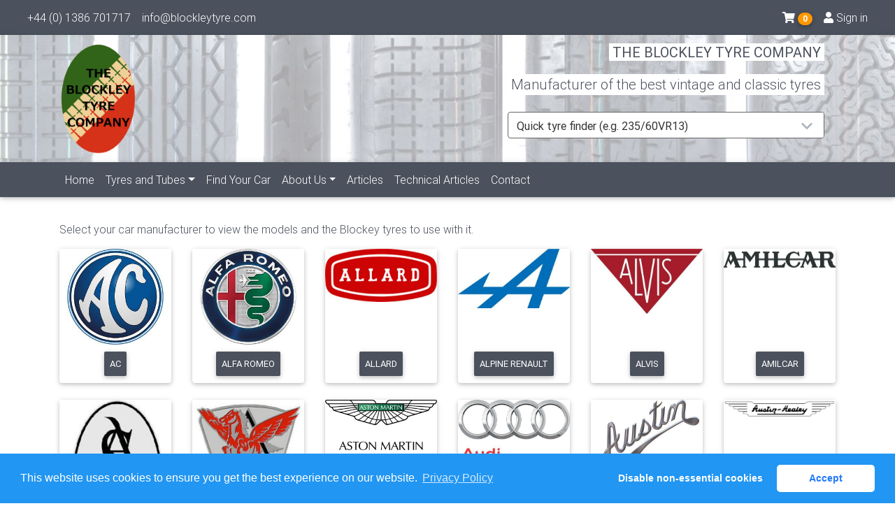

--- FILE ---
content_type: text/html;charset=UTF-8
request_url: https://www.blockleytyre.com/make/daimler/daimler-1
body_size: 7721
content:
<!DOCTYPE html><html lang='en'>
  <head>
    <meta charset='utf-8'>
    <meta http-equiv='X-UA-Compatible' content='IE=edge'>
    <meta name='viewport' content='width=device-width, initial-scale=1'>

    <title>Car Makes</title>
    <meta name='description' content='Car Makes'>
    <meta name='author' content='Lede Ltd'>
    <meta name='mobile-web-app-capable' content='yes'>
    <meta name='apple-mobile-web-app-capable' content='yes'>

    <link rel='icon' href='https://www.blockleytyre.com/blockleyTemplate/favicon.ico'>
    <link rel='shortcut icon' href='https://www.blockleytyre.com/blockleyTemplate/favicon.ico'>
    <link rel='icon' href='https://www.blockleytyre.com/blockleyTemplate/app_logo_square_196x196.png' sizes='196x196'>
    <link rel='icon' href='https://www.blockleytyre.com/blockleyTemplate/app_logo_square_128x128.png' sizes='128x128'>
    <link rel='apple-touch-icon' href='https://www.blockleytyre.com/blockleyTemplate/app_logo_square_60x60.png'>
    <link rel='apple-touch-icon' href='https://www.blockleytyre.com/blockleyTemplate/app_logo_square_76x76.png' sizes='76x76'>
    <link rel='apple-touch-icon' href='https://www.blockleytyre.com/blockleyTemplate/app_logo_square_120x120.png' sizes='120x120'>
    <link rel='apple-touch-icon' href='https://www.blockleytyre.com/blockleyTemplate/app_logo_square_156x156.png' sizes='156x156'>
    <!-- JQuery -->
    <script type='text/javascript' src='https://www.blockleytyre.com/blockleyTemplate/mdb/js/jquery-3.3.1.min.js'></script>
    <!-- Bootstrap core CSS -->
    <link href='https://www.blockleytyre.com/blockleyTemplate/mdb/css/bootstrap.min.css' rel='stylesheet' />
    <!-- Material Design Bootstrap -->
    <link href='https://www.blockleytyre.com/blockleyTemplate/mdb/css/mdb.min.css' rel='stylesheet' />
<script async src='https://www.googletagmanager.com/gtag/js?id=G-3PWJKPQCFC'></script>
<script>
  window.dataLayer = window.dataLayer || [];
  function gtag(){dataLayer.push(arguments);}
</script>

 </head>

 <body class='d-flex flex-column stylish-color-text'>    <!--Main Navigation-->
    <header class='fixed-top'>

        <!--Navbar info -->
        <nav class='navbar navbar-expand-lg navbar-dark stylish-color scrolling-navbar navbar-info'>
<div class='container-fluid'>

                    <!-- Links -->
   <ul class='navbar-nav mr-auto'>     <li class='nav-item'><a class='nav-link' href='tel:00441386701717'>+44 (0) 1386 701717</a></li>
     <li class='nav-item'><a class='nav-link' href='mailto:info@blockleytyre.com'>info@blockleytyre.com</a></li>
   </ul>     <ul class='nav navbar-nav'>
      <li class='nav-item'><a class='nav-link' href='https://www.blockleytyre.com/page/cart'><span class='fa fa-shopping-cart'></span> <span class='badge badge-pill orange'>0</span></a></li>
      <li class='nav-item'><a class='nav-link' href='https://www.blockleytyre.com/page/account'><span class='fa fa-user'></span> Sign in</a></li>
     </ul>
                    <!-- Links -->

</div><!--/container-->
        </nav>
        <!--/.Navbar info-->
        <!--Navbar header -->
        <nav class='navbar navbar-expand-lg navbar-light white scrolling-navbar navbar-header'>
<div class='container'>
                <!-- Navbar brand -->
                <a class='navbar-brand-logo d-none d-md-block' href='https://www.blockleytyre.com/'><img src='https://www.blockleytyre.com/blockleyTemplate/navbarLogo.min.png' border='0' /></a>                <div class='navbar-brand stylish-color-text w-100-xs-only text-right center-on-xs-only'>  <a href='https://www.blockleytyre.com/'>THE BLOCKLEY TYRE COMPANY</a><br/>  <div class='strapline'>Manufacturer of the best vintage and classic tyres</div><div class='quickTyre'><form id='quickSearch' role='form' method='post' action='https://www.blockleytyre.com/search'>
    <div class='md-form'>
<select class='form-control form-control-chosen' data-placeholder='Quick tyre finder (e.g. 235/60VR13)' id='quickTyreID' name='quickTyreID' onChange='quickSearch(this)'>
<option></option><option value='50'>125/80R12</option><option value='50'>125R12 White Wall</option><option value='159'>130/140x40</option><option value='161'>145/80R10</option><option value='171'>145/80R13</option><option value='172'>145/80R14</option><option value='161'>145R10</option><option value='171'>145R13</option><option value='172'>145R14</option><option value='171'>145x330</option><option value='172'>145x355</option><option value='159'>150/160x40</option><option value='195'>155/80R13</option><option value='54'>155/80R15</option><option value='53'>155/80R15 White Wall</option><option value='54'>155HR15</option><option value='53'>155HR15 White Wall</option><option value='195'>155R13</option><option value='195'>155x330</option><option value='54'>155x380</option><option value='170'>165/70R10</option><option value='128'>165/80R13</option><option value='30'>165/80R14</option><option value='2'>165/80R15</option><option value='128'>165HR13</option><option value='30'>165HR14</option><option value='159'>165HR400</option><option value='128'>165R330</option><option value='2'>165R380</option><option value='159'>165R400</option><option value='2'>165VR15</option><option value='184'>175/70R13</option><option value='184'>175/70VR13</option><option value='198'>175R400</option><option value='48'>185/70VR13</option><option value='49'>185/70VR14</option><option value='29'>185/70VR15</option><option value='51'>185/80HR14 Whitewall</option><option value='52'>185/80R14</option><option value='51'>185/80R14 Whitewall</option><option value='3'>185/80R15</option><option value='5'>185/80R16</option><option value='52'>185HR14</option><option value='51'>185HR14 White Wall</option><option value='3'>185R380</option><option value='3'>185VR15</option><option value='5'>185VR16</option><option value='52'>185x355</option><option value='29'>195/65R15</option><option value='55'>195/70R15</option><option value='32'>205/70R14</option><option value='32'>205/70VR14</option><option value='55'>205/70VR15W</option><option value='31'>205/80R14</option><option value='166'>205R16 M+S</option><option value='31'>205VR14</option><option value='167'>215/70VR15</option><option value='1'>235/60VR13</option><option value='199'>235/60VR15</option><option value='185'>26x2 1/4</option><option value='185'>26x2.5</option><option value='178'>26x2.85</option><option value='185'>26x21/2 (650x60)</option><option value='178'>26x3 (700x80)</option><option value='178'>27x3.85</option><option value='190'>28x3</option><option value='179'>30x3</option><option value='169'>30x3 1/2</option><option value='169'>30x3.5</option><option value='169'>31x4</option><option value='28'>32 x 4 1/2</option><option value='47'>33 x 5</option><option value='189'>34x4 1/2</option><option value='189'>34x4.5</option><option value='12'>350 x 19</option><option value='189'>35x5</option><option value='13'>400 x 19</option><option value='168'>440/450 x 21</option><option value='168'>440x21</option><option value='14'>450 x 19</option><option value='10'>450/500 x 18</option><option value='10'>450x18</option><option value='168'>450x21</option><option value='15'>475 x 19</option><option value='19'>475/500 x 20</option><option value='15'>475/500x19</option><option value='19'>475x20</option><option value='54'>480x15</option><option value='16'>500 x 19</option><option value='99'>500 x 23</option><option value='172'>500x14</option><option value='10'>500x18</option><option value='19'>500x20</option><option value='28'>500x23</option><option value='161'>520x10</option><option value='171'>520x13</option><option value='172'>520x14</option><option value='21'>525 x 21</option><option value='22'>525/600 x 21</option><option value='6'>550 x 15</option><option value='7'>550 x 16</option><option value='11'>550 x 18</option><option value='24'>550 x 18 A6C</option><option value='17'>550/600 x 19</option><option value='17'>550x19</option><option value='195'>560x13</option><option value='30'>560x14</option><option value='2'>560x15</option><option value='128'>590x13</option><option value='30'>590x14</option><option value='2'>590x15</option><option value='8'>600 x 16</option><option value='25'>600/650 x 17 A6C</option><option value='60'>600/650x18</option><option value='128'>600x13</option><option value='60'>600x18</option><option value='17'>600x19</option><option value='22'>600x21</option><option value='3'>640x15</option><option value='30'>645x14</option><option value='9'>650 x 16</option><option value='18'>650 x 19</option><option value='20'>650/700 x 20</option><option value='18'>650/700x19</option><option value='25'>650x17</option><option value='60'>650x18</option><option value='20'>650x20</option><option value='185'>650x60</option><option value='178'>650x65</option><option value='185'>650x65x55</option><option value='55'>670x15</option><option value='5'>670x16</option><option value='23'>675/700 x 21</option><option value='23'>675x21</option><option value='52'>695x14</option><option value='51'>695x14 whitewall</option><option value='178'>700x100</option><option value='52'>700x14</option><option value='18'>700x19</option><option value='20'>700x20</option><option value='23'>700x21</option><option value='190'>700x75</option><option value='178'>700x80</option><option value='26'>710x105</option><option value='26'>710x90</option><option value='52'>735x14</option><option value='31'>750x14</option><option value='56'>760x90</option><option value='192'>765x105</option><option value='31'>800x14</option><option value='202'>810x90</option><option value='57'>815x105</option><option value='57'>815x120</option><option value='27'>820x120</option><option value='194'>835x135</option><option value='58'>880x120</option><option value='59'>895x135</option><option value='52'>D70R14</option><option value='52'>E70R14</option><option value='55'>ER70VR15</option></select>
    </div>
<script>
$(function() {
  $('#quickTyreID').chosen({disable_search_threshold: 10});
});
</script>
</form>
</div></div>

<script>

function quickSearch(dd)
{
  var id = dd.getAttribute('id');
  var val = dd.options[dd.selectedIndex].value;

  if(val != 0)
  {
    $('#quickSearch').submit();
  }
}
</script></div><!--/container-->
        </nav>
        <!--/.Navbar header-->
        <!--Navbar-->
        <nav class='navbar navbar-expand-lg navbar-dark stylish-color scrolling-navbar'>
            <div class='container'>

                <!-- Collapse button -->
                <button class='navbar-toggler' type='button' data-toggle='collapse' data-target='#navbarSupportedContent' aria-controls='navbarSupportedContent'
                    aria-expanded='false' aria-label='Toggle navigation'><span class='navbar-toggler-icon'></span></button>

                <!-- Collapsible content -->
                <div class='collapse navbar-collapse' id='navbarSupportedContent'>

                    <!-- Links -->
   <ul class='navbar-nav mr-auto'>     <li class='nav-item '><a class='nav-link' href='https://www.blockleytyre.com/'>Home</a></li>
<li class='nav-item dropdown'>
          <a href='#' id='navbarDropdownCategory1' class='nav-link dropdown-toggle' data-toggle='dropdown' aria-haspopup='true' aria-expanded='false'>Tyres and Tubes</a>
          <div class='dropdown-menu dropdown-primary' aria-labelledby='navbarDropdownCategory1'><a class='dropdown-item' href='https://www.blockleytyre.com/category/beaded-edge-tyres'>Blockley Beaded Edge</a>
<a class='dropdown-item' href='https://www.blockleytyre.com/category/crossply-tyres'>Blockley Crossply</a>
<a class='dropdown-item' href='https://www.blockleytyre.com/category/radial-tyres'>Blockley Radial Tyres</a>
<a class='dropdown-item' href='https://www.blockleytyre.com/category/straight-sided-tyres'>Straight Sided Tyres</a>
<a class='dropdown-item' href='https://www.blockleytyre.com/category/inner-tubes'>Inner Tubes</a>
<a class='dropdown-item' href='https://www.blockleytyre.com/category/rim-bands'>Rim Bands</a>
</div>
        </li>     <li class='nav-item'><a class='nav-link' href='https://www.blockleytyre.com/page/make'>Find Your Car</a></li>
<li class='nav-item dropdown'>
          <a href='#' id='navbarDropdown2' class='nav-link dropdown-toggle' data-toggle='dropdown' aria-haspopup='true' aria-expanded='false'>About Us</a>
          <div class='dropdown-menu dropdown-primary' aria-labelledby='navbarDropdown2'><a class='dropdown-item' href='https://www.blockleytyre.com/page/blockey-tyre-company-origins'>Company Origins</a>
<a class='dropdown-item' href='https://www.blockleytyre.com/page/our-products'>Our Products</a>
</div>
        </li>     <li class='nav-item'><a class='nav-link' href='https://www.blockleytyre.com/page/articles'>Articles</a></li>
     <li class='nav-item'><a class='nav-link' href='https://www.blockleytyre.com/page/technical'>Technical Articles</a></li>
     <li class='nav-item'><a class='nav-link' href='https://www.blockleytyre.com/page/contact'>Contact</a></li>
   </ul>                    <!-- Links -->

                </div>
                <!-- Collapsible content -->

            </div>
        </nav>
        <!--/.Navbar-->

    </header>
    <!--/.Main Navigation-->    <!--Main layout-->
    <main class='mt-3'>

        <!--Main container-->
        <div class='container'>
<div id='c65'><p>Select your car manufacturer to view the models and the Blockey tyres to use with it.</p></div><!--Grid row-->
<div class='row'>
<!--Grid column-->
<div class='col-12 col-sm-4 col-md-3 col-lg-2 col-xl-2 mb-4'>
                    <!--Card-->
                    <div class='card h-100'>

                        <!--Card image-->
                        <div class='view zoom'>
                            <img src='https://www.blockleytyre.com/image?t=2&amp;id=2&amp;h=1&amp;s=250&amp;f=ac.jpg' class='img-fluid' alt=''>
                            <a href='https://www.blockleytyre.com/make/ac'>
                                <div class='mask'></div>
                            </a>
                        </div>

                        <!--Card content-->
                        <div class='card-body p-1 d-flex flex-column'>
                            <div class='card-text flex-grow'></div>
                            <div class='text-center'>                              <a href='https://www.blockleytyre.com/make/ac' class='btn btn-stylish-color p-2'>AC</a>
                            </div>
                        </div>

                    </div>
                    <!--/.Card-->
</div><!--/Grid column--><!--Grid column-->
<div class='col-12 col-sm-4 col-md-3 col-lg-2 col-xl-2 mb-4'>
                    <!--Card-->
                    <div class='card h-100'>

                        <!--Card image-->
                        <div class='view zoom'>
                            <img src='https://www.blockleytyre.com/image?t=2&amp;id=2&amp;h=1&amp;s=250&amp;f=alfa.romeo.jpg' class='img-fluid' alt=''>
                            <a href='https://www.blockleytyre.com/make/alfa-romeo'>
                                <div class='mask'></div>
                            </a>
                        </div>

                        <!--Card content-->
                        <div class='card-body p-1 d-flex flex-column'>
                            <div class='card-text flex-grow'></div>
                            <div class='text-center'>                              <a href='https://www.blockleytyre.com/make/alfa-romeo' class='btn btn-stylish-color p-2'>Alfa Romeo</a>
                            </div>
                        </div>

                    </div>
                    <!--/.Card-->
</div><!--/Grid column--><!--Grid column-->
<div class='col-12 col-sm-4 col-md-3 col-lg-2 col-xl-2 mb-4'>
                    <!--Card-->
                    <div class='card h-100'>

                        <!--Card image-->
                        <div class='view zoom'>
                            <img src='https://www.blockleytyre.com/image?t=2&amp;id=2&amp;h=1&amp;s=250&amp;f=allard.jpg' class='img-fluid' alt=''>
                            <a href='https://www.blockleytyre.com/make/allard'>
                                <div class='mask'></div>
                            </a>
                        </div>

                        <!--Card content-->
                        <div class='card-body p-1 d-flex flex-column'>
                            <div class='card-text flex-grow'></div>
                            <div class='text-center'>                              <a href='https://www.blockleytyre.com/make/allard' class='btn btn-stylish-color p-2'>Allard</a>
                            </div>
                        </div>

                    </div>
                    <!--/.Card-->
</div><!--/Grid column--><!--Grid column-->
<div class='col-12 col-sm-4 col-md-3 col-lg-2 col-xl-2 mb-4'>
                    <!--Card-->
                    <div class='card h-100'>

                        <!--Card image-->
                        <div class='view zoom'>
                            <img src='https://www.blockleytyre.com/image?t=2&amp;id=2&amp;h=1&amp;s=250&amp;f=alpine.renault.jpg' class='img-fluid' alt=''>
                            <a href='https://www.blockleytyre.com/make/alpine-renault'>
                                <div class='mask'></div>
                            </a>
                        </div>

                        <!--Card content-->
                        <div class='card-body p-1 d-flex flex-column'>
                            <div class='card-text flex-grow'></div>
                            <div class='text-center'>                              <a href='https://www.blockleytyre.com/make/alpine-renault' class='btn btn-stylish-color p-2'>Alpine Renault</a>
                            </div>
                        </div>

                    </div>
                    <!--/.Card-->
</div><!--/Grid column--><!--Grid column-->
<div class='col-12 col-sm-4 col-md-3 col-lg-2 col-xl-2 mb-4'>
                    <!--Card-->
                    <div class='card h-100'>

                        <!--Card image-->
                        <div class='view zoom'>
                            <img src='https://www.blockleytyre.com/image?t=2&amp;id=2&amp;h=1&amp;s=250&amp;f=alvis.jpg' class='img-fluid' alt=''>
                            <a href='https://www.blockleytyre.com/make/alvis'>
                                <div class='mask'></div>
                            </a>
                        </div>

                        <!--Card content-->
                        <div class='card-body p-1 d-flex flex-column'>
                            <div class='card-text flex-grow'></div>
                            <div class='text-center'>                              <a href='https://www.blockleytyre.com/make/alvis' class='btn btn-stylish-color p-2'>Alvis</a>
                            </div>
                        </div>

                    </div>
                    <!--/.Card-->
</div><!--/Grid column--><!--Grid column-->
<div class='col-12 col-sm-4 col-md-3 col-lg-2 col-xl-2 mb-4'>
                    <!--Card-->
                    <div class='card h-100'>

                        <!--Card image-->
                        <div class='view zoom'>
                            <img src='https://www.blockleytyre.com/image?t=2&amp;id=2&amp;h=1&amp;s=250&amp;f=amilcar.jpg' class='img-fluid' alt=''>
                            <a href='https://www.blockleytyre.com/make/amilcar'>
                                <div class='mask'></div>
                            </a>
                        </div>

                        <!--Card content-->
                        <div class='card-body p-1 d-flex flex-column'>
                            <div class='card-text flex-grow'></div>
                            <div class='text-center'>                              <a href='https://www.blockleytyre.com/make/amilcar' class='btn btn-stylish-color p-2'>Amilcar</a>
                            </div>
                        </div>

                    </div>
                    <!--/.Card-->
</div><!--/Grid column--><!--Grid column-->
<div class='col-12 col-sm-4 col-md-3 col-lg-2 col-xl-2 mb-4'>
                    <!--Card-->
                    <div class='card h-100'>

                        <!--Card image-->
                        <div class='view zoom'>
                            <img src='https://www.blockleytyre.com/image?t=2&amp;id=2&amp;h=1&amp;s=250&amp;f=armstrong.siddeley.jpg' class='img-fluid' alt=''>
                            <a href='https://www.blockleytyre.com/make/armstrong-siddeley'>
                                <div class='mask'></div>
                            </a>
                        </div>

                        <!--Card content-->
                        <div class='card-body p-1 d-flex flex-column'>
                            <div class='card-text flex-grow'></div>
                            <div class='text-center'>                              <a href='https://www.blockleytyre.com/make/armstrong-siddeley' class='btn btn-stylish-color p-2'>Armstrong Siddeley</a>
                            </div>
                        </div>

                    </div>
                    <!--/.Card-->
</div><!--/Grid column--><!--Grid column-->
<div class='col-12 col-sm-4 col-md-3 col-lg-2 col-xl-2 mb-4'>
                    <!--Card-->
                    <div class='card h-100'>

                        <!--Card image-->
                        <div class='view zoom'>
                            <img src='https://www.blockleytyre.com/image?t=2&amp;id=2&amp;h=1&amp;s=250&amp;f=arnolt.jpg' class='img-fluid' alt=''>
                            <a href='https://www.blockleytyre.com/make/arnolt'>
                                <div class='mask'></div>
                            </a>
                        </div>

                        <!--Card content-->
                        <div class='card-body p-1 d-flex flex-column'>
                            <div class='card-text flex-grow'></div>
                            <div class='text-center'>                              <a href='https://www.blockleytyre.com/make/arnolt' class='btn btn-stylish-color p-2'>Arnolt</a>
                            </div>
                        </div>

                    </div>
                    <!--/.Card-->
</div><!--/Grid column--><!--Grid column-->
<div class='col-12 col-sm-4 col-md-3 col-lg-2 col-xl-2 mb-4'>
                    <!--Card-->
                    <div class='card h-100'>

                        <!--Card image-->
                        <div class='view zoom'>
                            <img src='https://www.blockleytyre.com/image?t=2&amp;id=2&amp;h=1&amp;s=250&amp;f=aston.martin.jpg' class='img-fluid' alt=''>
                            <a href='https://www.blockleytyre.com/make/aston-martin'>
                                <div class='mask'></div>
                            </a>
                        </div>

                        <!--Card content-->
                        <div class='card-body p-1 d-flex flex-column'>
                            <div class='card-text flex-grow'></div>
                            <div class='text-center'>                              <a href='https://www.blockleytyre.com/make/aston-martin' class='btn btn-stylish-color p-2'>Aston Martin</a>
                            </div>
                        </div>

                    </div>
                    <!--/.Card-->
</div><!--/Grid column--><!--Grid column-->
<div class='col-12 col-sm-4 col-md-3 col-lg-2 col-xl-2 mb-4'>
                    <!--Card-->
                    <div class='card h-100'>

                        <!--Card image-->
                        <div class='view zoom'>
                            <img src='https://www.blockleytyre.com/image?t=2&amp;id=2&amp;h=1&amp;s=250&amp;f=audi.jpg' class='img-fluid' alt=''>
                            <a href='https://www.blockleytyre.com/make/audi'>
                                <div class='mask'></div>
                            </a>
                        </div>

                        <!--Card content-->
                        <div class='card-body p-1 d-flex flex-column'>
                            <div class='card-text flex-grow'></div>
                            <div class='text-center'>                              <a href='https://www.blockleytyre.com/make/audi' class='btn btn-stylish-color p-2'>Audi</a>
                            </div>
                        </div>

                    </div>
                    <!--/.Card-->
</div><!--/Grid column--><!--Grid column-->
<div class='col-12 col-sm-4 col-md-3 col-lg-2 col-xl-2 mb-4'>
                    <!--Card-->
                    <div class='card h-100'>

                        <!--Card image-->
                        <div class='view zoom'>
                            <img src='https://www.blockleytyre.com/image?t=2&amp;id=2&amp;h=1&amp;s=250&amp;f=austin.jpg' class='img-fluid' alt=''>
                            <a href='https://www.blockleytyre.com/make/austin'>
                                <div class='mask'></div>
                            </a>
                        </div>

                        <!--Card content-->
                        <div class='card-body p-1 d-flex flex-column'>
                            <div class='card-text flex-grow'></div>
                            <div class='text-center'>                              <a href='https://www.blockleytyre.com/make/austin' class='btn btn-stylish-color p-2'>Austin</a>
                            </div>
                        </div>

                    </div>
                    <!--/.Card-->
</div><!--/Grid column--><!--Grid column-->
<div class='col-12 col-sm-4 col-md-3 col-lg-2 col-xl-2 mb-4'>
                    <!--Card-->
                    <div class='card h-100'>

                        <!--Card image-->
                        <div class='view zoom'>
                            <img src='https://www.blockleytyre.com/image?t=2&amp;id=2&amp;h=1&amp;s=250&amp;f=austin.healey.jpg' class='img-fluid' alt=''>
                            <a href='https://www.blockleytyre.com/make/austin-healey'>
                                <div class='mask'></div>
                            </a>
                        </div>

                        <!--Card content-->
                        <div class='card-body p-1 d-flex flex-column'>
                            <div class='card-text flex-grow'></div>
                            <div class='text-center'>                              <a href='https://www.blockleytyre.com/make/austin-healey' class='btn btn-stylish-color p-2'>Austin Healey</a>
                            </div>
                        </div>

                    </div>
                    <!--/.Card-->
</div><!--/Grid column--><!--Grid column-->
<div class='col-12 col-sm-4 col-md-3 col-lg-2 col-xl-2 mb-4'>
                    <!--Card-->
                    <div class='card h-100'>

                        <!--Card image-->
                        <div class='view zoom'>
                            <img src='https://placehold.it/700x440.jpg' class='img-fluid' alt=''>
                            <a href='https://www.blockleytyre.com/make/autobianchi'>
                                <div class='mask'></div>
                            </a>
                        </div>

                        <!--Card content-->
                        <div class='card-body p-1 d-flex flex-column'>
                            <div class='card-text flex-grow'></div>
                            <div class='text-center'>                              <a href='https://www.blockleytyre.com/make/autobianchi' class='btn btn-stylish-color p-2'>Autobianchi</a>
                            </div>
                        </div>

                    </div>
                    <!--/.Card-->
</div><!--/Grid column--><!--Grid column-->
<div class='col-12 col-sm-4 col-md-3 col-lg-2 col-xl-2 mb-4'>
                    <!--Card-->
                    <div class='card h-100'>

                        <!--Card image-->
                        <div class='view zoom'>
                            <img src='https://www.blockleytyre.com/image?t=2&amp;id=2&amp;h=1&amp;s=250&amp;f=bentley.jpg' class='img-fluid' alt=''>
                            <a href='https://www.blockleytyre.com/make/bentley'>
                                <div class='mask'></div>
                            </a>
                        </div>

                        <!--Card content-->
                        <div class='card-body p-1 d-flex flex-column'>
                            <div class='card-text flex-grow'></div>
                            <div class='text-center'>                              <a href='https://www.blockleytyre.com/make/bentley' class='btn btn-stylish-color p-2'>Bentley</a>
                            </div>
                        </div>

                    </div>
                    <!--/.Card-->
</div><!--/Grid column--><!--Grid column-->
<div class='col-12 col-sm-4 col-md-3 col-lg-2 col-xl-2 mb-4'>
                    <!--Card-->
                    <div class='card h-100'>

                        <!--Card image-->
                        <div class='view zoom'>
                            <img src='https://placehold.it/700x440.jpg' class='img-fluid' alt=''>
                            <a href='https://www.blockleytyre.com/make/bizzarrini'>
                                <div class='mask'></div>
                            </a>
                        </div>

                        <!--Card content-->
                        <div class='card-body p-1 d-flex flex-column'>
                            <div class='card-text flex-grow'></div>
                            <div class='text-center'>                              <a href='https://www.blockleytyre.com/make/bizzarrini' class='btn btn-stylish-color p-2'>Bizzarrini</a>
                            </div>
                        </div>

                    </div>
                    <!--/.Card-->
</div><!--/Grid column--><!--Grid column-->
<div class='col-12 col-sm-4 col-md-3 col-lg-2 col-xl-2 mb-4'>
                    <!--Card-->
                    <div class='card h-100'>

                        <!--Card image-->
                        <div class='view zoom'>
                            <img src='https://www.blockleytyre.com/image?t=2&amp;id=2&amp;h=1&amp;s=250&amp;f=bmw.jpg' class='img-fluid' alt=''>
                            <a href='https://www.blockleytyre.com/make/bmw'>
                                <div class='mask'></div>
                            </a>
                        </div>

                        <!--Card content-->
                        <div class='card-body p-1 d-flex flex-column'>
                            <div class='card-text flex-grow'></div>
                            <div class='text-center'>                              <a href='https://www.blockleytyre.com/make/bmw' class='btn btn-stylish-color p-2'>BMW</a>
                            </div>
                        </div>

                    </div>
                    <!--/.Card-->
</div><!--/Grid column--><!--Grid column-->
<div class='col-12 col-sm-4 col-md-3 col-lg-2 col-xl-2 mb-4'>
                    <!--Card-->
                    <div class='card h-100'>

                        <!--Card image-->
                        <div class='view zoom'>
                            <img src='https://www.blockleytyre.com/image?t=2&amp;id=2&amp;h=1&amp;s=250&amp;f=bnc.jpg' class='img-fluid' alt=''>
                            <a href='https://www.blockleytyre.com/make/bnc'>
                                <div class='mask'></div>
                            </a>
                        </div>

                        <!--Card content-->
                        <div class='card-body p-1 d-flex flex-column'>
                            <div class='card-text flex-grow'></div>
                            <div class='text-center'>                              <a href='https://www.blockleytyre.com/make/bnc' class='btn btn-stylish-color p-2'>BNC</a>
                            </div>
                        </div>

                    </div>
                    <!--/.Card-->
</div><!--/Grid column--><!--Grid column-->
<div class='col-12 col-sm-4 col-md-3 col-lg-2 col-xl-2 mb-4'>
                    <!--Card-->
                    <div class='card h-100'>

                        <!--Card image-->
                        <div class='view zoom'>
                            <img src='https://www.blockleytyre.com/image?t=2&amp;id=2&amp;h=1&amp;s=250&amp;f=bond.jpg' class='img-fluid' alt=''>
                            <a href='https://www.blockleytyre.com/make/bond'>
                                <div class='mask'></div>
                            </a>
                        </div>

                        <!--Card content-->
                        <div class='card-body p-1 d-flex flex-column'>
                            <div class='card-text flex-grow'></div>
                            <div class='text-center'>                              <a href='https://www.blockleytyre.com/make/bond' class='btn btn-stylish-color p-2'>Bond</a>
                            </div>
                        </div>

                    </div>
                    <!--/.Card-->
</div><!--/Grid column--><!--Grid column-->
<div class='col-12 col-sm-4 col-md-3 col-lg-2 col-xl-2 mb-4'>
                    <!--Card-->
                    <div class='card h-100'>

                        <!--Card image-->
                        <div class='view zoom'>
                            <img src='https://www.blockleytyre.com/image?t=2&amp;id=2&amp;h=1&amp;s=250&amp;f=borgward.jpg' class='img-fluid' alt=''>
                            <a href='https://www.blockleytyre.com/make/borgward'>
                                <div class='mask'></div>
                            </a>
                        </div>

                        <!--Card content-->
                        <div class='card-body p-1 d-flex flex-column'>
                            <div class='card-text flex-grow'></div>
                            <div class='text-center'>                              <a href='https://www.blockleytyre.com/make/borgward' class='btn btn-stylish-color p-2'>Borgward</a>
                            </div>
                        </div>

                    </div>
                    <!--/.Card-->
</div><!--/Grid column--><!--Grid column-->
<div class='col-12 col-sm-4 col-md-3 col-lg-2 col-xl-2 mb-4'>
                    <!--Card-->
                    <div class='card h-100'>

                        <!--Card image-->
                        <div class='view zoom'>
                            <img src='https://www.blockleytyre.com/image?t=2&amp;id=2&amp;h=1&amp;s=250&amp;f=bristol.jpg' class='img-fluid' alt=''>
                            <a href='https://www.blockleytyre.com/make/bristol'>
                                <div class='mask'></div>
                            </a>
                        </div>

                        <!--Card content-->
                        <div class='card-body p-1 d-flex flex-column'>
                            <div class='card-text flex-grow'></div>
                            <div class='text-center'>                              <a href='https://www.blockleytyre.com/make/bristol' class='btn btn-stylish-color p-2'>Bristol</a>
                            </div>
                        </div>

                    </div>
                    <!--/.Card-->
</div><!--/Grid column--><!--Grid column-->
<div class='col-12 col-sm-4 col-md-3 col-lg-2 col-xl-2 mb-4'>
                    <!--Card-->
                    <div class='card h-100'>

                        <!--Card image-->
                        <div class='view zoom'>
                            <img src='https://www.blockleytyre.com/image?t=2&amp;id=2&amp;h=1&amp;s=250&amp;f=bugatti.jpg' class='img-fluid' alt=''>
                            <a href='https://www.blockleytyre.com/make/bugatti'>
                                <div class='mask'></div>
                            </a>
                        </div>

                        <!--Card content-->
                        <div class='card-body p-1 d-flex flex-column'>
                            <div class='card-text flex-grow'></div>
                            <div class='text-center'>                              <a href='https://www.blockleytyre.com/make/bugatti' class='btn btn-stylish-color p-2'>Bugatti</a>
                            </div>
                        </div>

                    </div>
                    <!--/.Card-->
</div><!--/Grid column--><!--Grid column-->
<div class='col-12 col-sm-4 col-md-3 col-lg-2 col-xl-2 mb-4'>
                    <!--Card-->
                    <div class='card h-100'>

                        <!--Card image-->
                        <div class='view zoom'>
                            <img src='https://placehold.it/700x440.jpg' class='img-fluid' alt=''>
                            <a href='https://www.blockleytyre.com/make/chevrolet'>
                                <div class='mask'></div>
                            </a>
                        </div>

                        <!--Card content-->
                        <div class='card-body p-1 d-flex flex-column'>
                            <div class='card-text flex-grow'></div>
                            <div class='text-center'>                              <a href='https://www.blockleytyre.com/make/chevrolet' class='btn btn-stylish-color p-2'>Chevrolet</a>
                            </div>
                        </div>

                    </div>
                    <!--/.Card-->
</div><!--/Grid column--><!--Grid column-->
<div class='col-12 col-sm-4 col-md-3 col-lg-2 col-xl-2 mb-4'>
                    <!--Card-->
                    <div class='card h-100'>

                        <!--Card image-->
                        <div class='view zoom'>
                            <img src='https://www.blockleytyre.com/image?t=2&amp;id=2&amp;h=1&amp;s=250&amp;f=chrysler.talbot.sunbeam.jpg' class='img-fluid' alt=''>
                            <a href='https://www.blockleytyre.com/make/chrysler-talbot-sunbeam'>
                                <div class='mask'></div>
                            </a>
                        </div>

                        <!--Card content-->
                        <div class='card-body p-1 d-flex flex-column'>
                            <div class='card-text flex-grow'></div>
                            <div class='text-center'>                              <a href='https://www.blockleytyre.com/make/chrysler-talbot-sunbeam' class='btn btn-stylish-color p-2'>Chrysler Talbot Sunbeam</a>
                            </div>
                        </div>

                    </div>
                    <!--/.Card-->
</div><!--/Grid column--><!--Grid column-->
<div class='col-12 col-sm-4 col-md-3 col-lg-2 col-xl-2 mb-4'>
                    <!--Card-->
                    <div class='card h-100'>

                        <!--Card image-->
                        <div class='view zoom'>
                            <img src='https://www.blockleytyre.com/image?t=2&amp;id=2&amp;h=1&amp;s=250&amp;f=citroen.jpg' class='img-fluid' alt=''>
                            <a href='https://www.blockleytyre.com/make/citroen'>
                                <div class='mask'></div>
                            </a>
                        </div>

                        <!--Card content-->
                        <div class='card-body p-1 d-flex flex-column'>
                            <div class='card-text flex-grow'></div>
                            <div class='text-center'>                              <a href='https://www.blockleytyre.com/make/citroen' class='btn btn-stylish-color p-2'>Citroen</a>
                            </div>
                        </div>

                    </div>
                    <!--/.Card-->
</div><!--/Grid column--><!--Grid column-->
<div class='col-12 col-sm-4 col-md-3 col-lg-2 col-xl-2 mb-4'>
                    <!--Card-->
                    <div class='card h-100'>

                        <!--Card image-->
                        <div class='view zoom'>
                            <img src='https://placehold.it/700x440.jpg' class='img-fluid' alt=''>
                            <a href='https://www.blockleytyre.com/make/daf'>
                                <div class='mask'></div>
                            </a>
                        </div>

                        <!--Card content-->
                        <div class='card-body p-1 d-flex flex-column'>
                            <div class='card-text flex-grow'></div>
                            <div class='text-center'>                              <a href='https://www.blockleytyre.com/make/daf' class='btn btn-stylish-color p-2'>DAF</a>
                            </div>
                        </div>

                    </div>
                    <!--/.Card-->
</div><!--/Grid column--><!--Grid column-->
<div class='col-12 col-sm-4 col-md-3 col-lg-2 col-xl-2 mb-4'>
                    <!--Card-->
                    <div class='card h-100'>

                        <!--Card image-->
                        <div class='view zoom'>
                            <img src='https://www.blockleytyre.com/image?t=2&amp;id=2&amp;h=1&amp;s=250&amp;f=daimler.jpg' class='img-fluid' alt=''>
                            <a href='https://www.blockleytyre.com/make/daimler'>
                                <div class='mask'></div>
                            </a>
                        </div>

                        <!--Card content-->
                        <div class='card-body p-1 d-flex flex-column'>
                            <div class='card-text flex-grow'></div>
                            <div class='text-center'>                              <a href='https://www.blockleytyre.com/make/daimler' class='btn btn-stylish-color p-2'>Daimler</a>
                            </div>
                        </div>

                    </div>
                    <!--/.Card-->
</div><!--/Grid column--><!--Grid column-->
<div class='col-12 col-sm-4 col-md-3 col-lg-2 col-xl-2 mb-4'>
                    <!--Card-->
                    <div class='card h-100'>

                        <!--Card image-->
                        <div class='view zoom'>
                            <img src='https://placehold.it/700x440.jpg' class='img-fluid' alt=''>
                            <a href='https://www.blockleytyre.com/make/datsun'>
                                <div class='mask'></div>
                            </a>
                        </div>

                        <!--Card content-->
                        <div class='card-body p-1 d-flex flex-column'>
                            <div class='card-text flex-grow'></div>
                            <div class='text-center'>                              <a href='https://www.blockleytyre.com/make/datsun' class='btn btn-stylish-color p-2'>Datsun</a>
                            </div>
                        </div>

                    </div>
                    <!--/.Card-->
</div><!--/Grid column--><!--Grid column-->
<div class='col-12 col-sm-4 col-md-3 col-lg-2 col-xl-2 mb-4'>
                    <!--Card-->
                    <div class='card h-100'>

                        <!--Card image-->
                        <div class='view zoom'>
                            <img src='https://placehold.it/700x440.jpg' class='img-fluid' alt=''>
                            <a href='https://www.blockleytyre.com/make/de-dion-bouton'>
                                <div class='mask'></div>
                            </a>
                        </div>

                        <!--Card content-->
                        <div class='card-body p-1 d-flex flex-column'>
                            <div class='card-text flex-grow'></div>
                            <div class='text-center'>                              <a href='https://www.blockleytyre.com/make/de-dion-bouton' class='btn btn-stylish-color p-2'>De Dion Bouton</a>
                            </div>
                        </div>

                    </div>
                    <!--/.Card-->
</div><!--/Grid column--><!--Grid column-->
<div class='col-12 col-sm-4 col-md-3 col-lg-2 col-xl-2 mb-4'>
                    <!--Card-->
                    <div class='card h-100'>

                        <!--Card image-->
                        <div class='view zoom'>
                            <img src='https://www.blockleytyre.com/image?t=2&amp;id=2&amp;h=1&amp;s=250&amp;f=de.tomaso.jpg' class='img-fluid' alt=''>
                            <a href='https://www.blockleytyre.com/make/de-tomaso'>
                                <div class='mask'></div>
                            </a>
                        </div>

                        <!--Card content-->
                        <div class='card-body p-1 d-flex flex-column'>
                            <div class='card-text flex-grow'></div>
                            <div class='text-center'>                              <a href='https://www.blockleytyre.com/make/de-tomaso' class='btn btn-stylish-color p-2'>De Tomaso</a>
                            </div>
                        </div>

                    </div>
                    <!--/.Card-->
</div><!--/Grid column--><!--Grid column-->
<div class='col-12 col-sm-4 col-md-3 col-lg-2 col-xl-2 mb-4'>
                    <!--Card-->
                    <div class='card h-100'>

                        <!--Card image-->
                        <div class='view zoom'>
                            <img src='https://www.blockleytyre.com/image?t=2&amp;id=2&amp;h=1&amp;s=250&amp;f=delage.jpg' class='img-fluid' alt=''>
                            <a href='https://www.blockleytyre.com/make/delage'>
                                <div class='mask'></div>
                            </a>
                        </div>

                        <!--Card content-->
                        <div class='card-body p-1 d-flex flex-column'>
                            <div class='card-text flex-grow'></div>
                            <div class='text-center'>                              <a href='https://www.blockleytyre.com/make/delage' class='btn btn-stylish-color p-2'>Delage</a>
                            </div>
                        </div>

                    </div>
                    <!--/.Card-->
</div><!--/Grid column--><!--Grid column-->
<div class='col-12 col-sm-4 col-md-3 col-lg-2 col-xl-2 mb-4'>
                    <!--Card-->
                    <div class='card h-100'>

                        <!--Card image-->
                        <div class='view zoom'>
                            <img src='https://www.blockleytyre.com/image?t=2&amp;id=2&amp;h=1&amp;s=250&amp;f=delahaye.jpg' class='img-fluid' alt=''>
                            <a href='https://www.blockleytyre.com/make/delahaye'>
                                <div class='mask'></div>
                            </a>
                        </div>

                        <!--Card content-->
                        <div class='card-body p-1 d-flex flex-column'>
                            <div class='card-text flex-grow'></div>
                            <div class='text-center'>                              <a href='https://www.blockleytyre.com/make/delahaye' class='btn btn-stylish-color p-2'>Delahaye</a>
                            </div>
                        </div>

                    </div>
                    <!--/.Card-->
</div><!--/Grid column--><!--Grid column-->
<div class='col-12 col-sm-4 col-md-3 col-lg-2 col-xl-2 mb-4'>
                    <!--Card-->
                    <div class='card h-100'>

                        <!--Card image-->
                        <div class='view zoom'>
                            <img src='https://www.blockleytyre.com/image?t=2&amp;id=2&amp;h=1&amp;s=250&amp;f=dkw.jpg' class='img-fluid' alt=''>
                            <a href='https://www.blockleytyre.com/make/dkw'>
                                <div class='mask'></div>
                            </a>
                        </div>

                        <!--Card content-->
                        <div class='card-body p-1 d-flex flex-column'>
                            <div class='card-text flex-grow'></div>
                            <div class='text-center'>                              <a href='https://www.blockleytyre.com/make/dkw' class='btn btn-stylish-color p-2'>DKW</a>
                            </div>
                        </div>

                    </div>
                    <!--/.Card-->
</div><!--/Grid column--><!--Grid column-->
<div class='col-12 col-sm-4 col-md-3 col-lg-2 col-xl-2 mb-4'>
                    <!--Card-->
                    <div class='card h-100'>

                        <!--Card image-->
                        <div class='view zoom'>
                            <img src='https://placehold.it/700x440.jpg' class='img-fluid' alt=''>
                            <a href='https://www.blockleytyre.com/make/elva'>
                                <div class='mask'></div>
                            </a>
                        </div>

                        <!--Card content-->
                        <div class='card-body p-1 d-flex flex-column'>
                            <div class='card-text flex-grow'></div>
                            <div class='text-center'>                              <a href='https://www.blockleytyre.com/make/elva' class='btn btn-stylish-color p-2'>Elva</a>
                            </div>
                        </div>

                    </div>
                    <!--/.Card-->
</div><!--/Grid column--><!--Grid column-->
<div class='col-12 col-sm-4 col-md-3 col-lg-2 col-xl-2 mb-4'>
                    <!--Card-->
                    <div class='card h-100'>

                        <!--Card image-->
                        <div class='view zoom'>
                            <img src='https://www.blockleytyre.com/image?t=2&amp;id=2&amp;h=1&amp;s=250&amp;f=facel.vega.jpg' class='img-fluid' alt=''>
                            <a href='https://www.blockleytyre.com/make/facel-vega'>
                                <div class='mask'></div>
                            </a>
                        </div>

                        <!--Card content-->
                        <div class='card-body p-1 d-flex flex-column'>
                            <div class='card-text flex-grow'></div>
                            <div class='text-center'>                              <a href='https://www.blockleytyre.com/make/facel-vega' class='btn btn-stylish-color p-2'>Facel Vega</a>
                            </div>
                        </div>

                    </div>
                    <!--/.Card-->
</div><!--/Grid column--><!--Grid column-->
<div class='col-12 col-sm-4 col-md-3 col-lg-2 col-xl-2 mb-4'>
                    <!--Card-->
                    <div class='card h-100'>

                        <!--Card image-->
                        <div class='view zoom'>
                            <img src='https://placehold.it/700x440.jpg' class='img-fluid' alt=''>
                            <a href='https://www.blockleytyre.com/make/fairthorpe'>
                                <div class='mask'></div>
                            </a>
                        </div>

                        <!--Card content-->
                        <div class='card-body p-1 d-flex flex-column'>
                            <div class='card-text flex-grow'></div>
                            <div class='text-center'>                              <a href='https://www.blockleytyre.com/make/fairthorpe' class='btn btn-stylish-color p-2'>Fairthorpe</a>
                            </div>
                        </div>

                    </div>
                    <!--/.Card-->
</div><!--/Grid column--><!--Grid column-->
<div class='col-12 col-sm-4 col-md-3 col-lg-2 col-xl-2 mb-4'>
                    <!--Card-->
                    <div class='card h-100'>

                        <!--Card image-->
                        <div class='view zoom'>
                            <img src='https://www.blockleytyre.com/image?t=2&amp;id=2&amp;h=1&amp;s=250&amp;f=ferrari.jpg' class='img-fluid' alt=''>
                            <a href='https://www.blockleytyre.com/make/ferrari'>
                                <div class='mask'></div>
                            </a>
                        </div>

                        <!--Card content-->
                        <div class='card-body p-1 d-flex flex-column'>
                            <div class='card-text flex-grow'></div>
                            <div class='text-center'>                              <a href='https://www.blockleytyre.com/make/ferrari' class='btn btn-stylish-color p-2'>Ferrari</a>
                            </div>
                        </div>

                    </div>
                    <!--/.Card-->
</div><!--/Grid column--><!--Grid column-->
<div class='col-12 col-sm-4 col-md-3 col-lg-2 col-xl-2 mb-4'>
                    <!--Card-->
                    <div class='card h-100'>

                        <!--Card image-->
                        <div class='view zoom'>
                            <img src='https://www.blockleytyre.com/image?t=2&amp;id=2&amp;h=1&amp;s=250&amp;f=fiat.jpg' class='img-fluid' alt=''>
                            <a href='https://www.blockleytyre.com/make/fiat'>
                                <div class='mask'></div>
                            </a>
                        </div>

                        <!--Card content-->
                        <div class='card-body p-1 d-flex flex-column'>
                            <div class='card-text flex-grow'></div>
                            <div class='text-center'>                              <a href='https://www.blockleytyre.com/make/fiat' class='btn btn-stylish-color p-2'>Fiat</a>
                            </div>
                        </div>

                    </div>
                    <!--/.Card-->
</div><!--/Grid column--><!--Grid column-->
<div class='col-12 col-sm-4 col-md-3 col-lg-2 col-xl-2 mb-4'>
                    <!--Card-->
                    <div class='card h-100'>

                        <!--Card image-->
                        <div class='view zoom'>
                            <img src='https://www.blockleytyre.com/image?t=2&amp;id=2&amp;h=1&amp;s=250&amp;f=ford.jpg' class='img-fluid' alt=''>
                            <a href='https://www.blockleytyre.com/make/ford'>
                                <div class='mask'></div>
                            </a>
                        </div>

                        <!--Card content-->
                        <div class='card-body p-1 d-flex flex-column'>
                            <div class='card-text flex-grow'></div>
                            <div class='text-center'>                              <a href='https://www.blockleytyre.com/make/ford' class='btn btn-stylish-color p-2'>Ford</a>
                            </div>
                        </div>

                    </div>
                    <!--/.Card-->
</div><!--/Grid column--><!--Grid column-->
<div class='col-12 col-sm-4 col-md-3 col-lg-2 col-xl-2 mb-4'>
                    <!--Card-->
                    <div class='card h-100'>

                        <!--Card image-->
                        <div class='view zoom'>
                            <img src='https://www.blockleytyre.com/image?t=2&amp;id=2&amp;h=1&amp;s=250&amp;f=frazer-nash.jpg' class='img-fluid' alt=''>
                            <a href='https://www.blockleytyre.com/make/frazer-nash'>
                                <div class='mask'></div>
                            </a>
                        </div>

                        <!--Card content-->
                        <div class='card-body p-1 d-flex flex-column'>
                            <div class='card-text flex-grow'></div>
                            <div class='text-center'>                              <a href='https://www.blockleytyre.com/make/frazer-nash' class='btn btn-stylish-color p-2'>Frazer-Nash</a>
                            </div>
                        </div>

                    </div>
                    <!--/.Card-->
</div><!--/Grid column--><!--Grid column-->
<div class='col-12 col-sm-4 col-md-3 col-lg-2 col-xl-2 mb-4'>
                    <!--Card-->
                    <div class='card h-100'>

                        <!--Card image-->
                        <div class='view zoom'>
                            <img src='https://www.blockleytyre.com/image?t=2&amp;id=2&amp;h=1&amp;s=250&amp;f=gilbern.jpg' class='img-fluid' alt=''>
                            <a href='https://www.blockleytyre.com/make/gilbern'>
                                <div class='mask'></div>
                            </a>
                        </div>

                        <!--Card content-->
                        <div class='card-body p-1 d-flex flex-column'>
                            <div class='card-text flex-grow'></div>
                            <div class='text-center'>                              <a href='https://www.blockleytyre.com/make/gilbern' class='btn btn-stylish-color p-2'>Gilbern</a>
                            </div>
                        </div>

                    </div>
                    <!--/.Card-->
</div><!--/Grid column--><!--Grid column-->
<div class='col-12 col-sm-4 col-md-3 col-lg-2 col-xl-2 mb-4'>
                    <!--Card-->
                    <div class='card h-100'>

                        <!--Card image-->
                        <div class='view zoom'>
                            <img src='https://www.blockleytyre.com/image?t=2&amp;id=2&amp;h=1&amp;s=250&amp;f=ginetta.jpg' class='img-fluid' alt=''>
                            <a href='https://www.blockleytyre.com/make/ginetta'>
                                <div class='mask'></div>
                            </a>
                        </div>

                        <!--Card content-->
                        <div class='card-body p-1 d-flex flex-column'>
                            <div class='card-text flex-grow'></div>
                            <div class='text-center'>                              <a href='https://www.blockleytyre.com/make/ginetta' class='btn btn-stylish-color p-2'>Ginetta</a>
                            </div>
                        </div>

                    </div>
                    <!--/.Card-->
</div><!--/Grid column--><!--Grid column-->
<div class='col-12 col-sm-4 col-md-3 col-lg-2 col-xl-2 mb-4'>
                    <!--Card-->
                    <div class='card h-100'>

                        <!--Card image-->
                        <div class='view zoom'>
                            <img src='https://placehold.it/700x440.jpg' class='img-fluid' alt=''>
                            <a href='https://www.blockleytyre.com/make/gn'>
                                <div class='mask'></div>
                            </a>
                        </div>

                        <!--Card content-->
                        <div class='card-body p-1 d-flex flex-column'>
                            <div class='card-text flex-grow'></div>
                            <div class='text-center'>                              <a href='https://www.blockleytyre.com/make/gn' class='btn btn-stylish-color p-2'>GN</a>
                            </div>
                        </div>

                    </div>
                    <!--/.Card-->
</div><!--/Grid column--><!--Grid column-->
<div class='col-12 col-sm-4 col-md-3 col-lg-2 col-xl-2 mb-4'>
                    <!--Card-->
                    <div class='card h-100'>

                        <!--Card image-->
                        <div class='view zoom'>
                            <img src='https://placehold.it/700x440.jpg' class='img-fluid' alt=''>
                            <a href='https://www.blockleytyre.com/make/gordon-keeble'>
                                <div class='mask'></div>
                            </a>
                        </div>

                        <!--Card content-->
                        <div class='card-body p-1 d-flex flex-column'>
                            <div class='card-text flex-grow'></div>
                            <div class='text-center'>                              <a href='https://www.blockleytyre.com/make/gordon-keeble' class='btn btn-stylish-color p-2'>Gordon-Keeble</a>
                            </div>
                        </div>

                    </div>
                    <!--/.Card-->
</div><!--/Grid column--><!--Grid column-->
<div class='col-12 col-sm-4 col-md-3 col-lg-2 col-xl-2 mb-4'>
                    <!--Card-->
                    <div class='card h-100'>

                        <!--Card image-->
                        <div class='view zoom'>
                            <img src='https://www.blockleytyre.com/image?t=2&amp;id=2&amp;h=1&amp;s=250&amp;f=healey.jpg' class='img-fluid' alt=''>
                            <a href='https://www.blockleytyre.com/make/healey'>
                                <div class='mask'></div>
                            </a>
                        </div>

                        <!--Card content-->
                        <div class='card-body p-1 d-flex flex-column'>
                            <div class='card-text flex-grow'></div>
                            <div class='text-center'>                              <a href='https://www.blockleytyre.com/make/healey' class='btn btn-stylish-color p-2'>Healey</a>
                            </div>
                        </div>

                    </div>
                    <!--/.Card-->
</div><!--/Grid column--><!--Grid column-->
<div class='col-12 col-sm-4 col-md-3 col-lg-2 col-xl-2 mb-4'>
                    <!--Card-->
                    <div class='card h-100'>

                        <!--Card image-->
                        <div class='view zoom'>
                            <img src='https://www.blockleytyre.com/image?t=2&amp;id=2&amp;h=1&amp;s=250&amp;f=hillman.jpg' class='img-fluid' alt=''>
                            <a href='https://www.blockleytyre.com/make/hillman'>
                                <div class='mask'></div>
                            </a>
                        </div>

                        <!--Card content-->
                        <div class='card-body p-1 d-flex flex-column'>
                            <div class='card-text flex-grow'></div>
                            <div class='text-center'>                              <a href='https://www.blockleytyre.com/make/hillman' class='btn btn-stylish-color p-2'>Hillman</a>
                            </div>
                        </div>

                    </div>
                    <!--/.Card-->
</div><!--/Grid column--><!--Grid column-->
<div class='col-12 col-sm-4 col-md-3 col-lg-2 col-xl-2 mb-4'>
                    <!--Card-->
                    <div class='card h-100'>

                        <!--Card image-->
                        <div class='view zoom'>
                            <img src='https://placehold.it/700x440.jpg' class='img-fluid' alt=''>
                            <a href='https://www.blockleytyre.com/make/hispano-suiza'>
                                <div class='mask'></div>
                            </a>
                        </div>

                        <!--Card content-->
                        <div class='card-body p-1 d-flex flex-column'>
                            <div class='card-text flex-grow'></div>
                            <div class='text-center'>                              <a href='https://www.blockleytyre.com/make/hispano-suiza' class='btn btn-stylish-color p-2'>Hispano Suiza</a>
                            </div>
                        </div>

                    </div>
                    <!--/.Card-->
</div><!--/Grid column--><!--Grid column-->
<div class='col-12 col-sm-4 col-md-3 col-lg-2 col-xl-2 mb-4'>
                    <!--Card-->
                    <div class='card h-100'>

                        <!--Card image-->
                        <div class='view zoom'>
                            <img src='https://www.blockleytyre.com/image?t=2&amp;id=2&amp;h=1&amp;s=250&amp;f=honda.jpg' class='img-fluid' alt=''>
                            <a href='https://www.blockleytyre.com/make/honda'>
                                <div class='mask'></div>
                            </a>
                        </div>

                        <!--Card content-->
                        <div class='card-body p-1 d-flex flex-column'>
                            <div class='card-text flex-grow'></div>
                            <div class='text-center'>                              <a href='https://www.blockleytyre.com/make/honda' class='btn btn-stylish-color p-2'>Honda</a>
                            </div>
                        </div>

                    </div>
                    <!--/.Card-->
</div><!--/Grid column--><!--Grid column-->
<div class='col-12 col-sm-4 col-md-3 col-lg-2 col-xl-2 mb-4'>
                    <!--Card-->
                    <div class='card h-100'>

                        <!--Card image-->
                        <div class='view zoom'>
                            <img src='https://www.blockleytyre.com/image?t=2&amp;id=2&amp;h=1&amp;s=250&amp;f=humber.jpg' class='img-fluid' alt=''>
                            <a href='https://www.blockleytyre.com/make/humber'>
                                <div class='mask'></div>
                            </a>
                        </div>

                        <!--Card content-->
                        <div class='card-body p-1 d-flex flex-column'>
                            <div class='card-text flex-grow'></div>
                            <div class='text-center'>                              <a href='https://www.blockleytyre.com/make/humber' class='btn btn-stylish-color p-2'>Humber</a>
                            </div>
                        </div>

                    </div>
                    <!--/.Card-->
</div><!--/Grid column--><!--Grid column-->
<div class='col-12 col-sm-4 col-md-3 col-lg-2 col-xl-2 mb-4'>
                    <!--Card-->
                    <div class='card h-100'>

                        <!--Card image-->
                        <div class='view zoom'>
                            <img src='https://www.blockleytyre.com/image?t=2&amp;id=2&amp;h=1&amp;s=250&amp;f=invicta.jpg' class='img-fluid' alt=''>
                            <a href='https://www.blockleytyre.com/make/invicta'>
                                <div class='mask'></div>
                            </a>
                        </div>

                        <!--Card content-->
                        <div class='card-body p-1 d-flex flex-column'>
                            <div class='card-text flex-grow'></div>
                            <div class='text-center'>                              <a href='https://www.blockleytyre.com/make/invicta' class='btn btn-stylish-color p-2'>Invicta</a>
                            </div>
                        </div>

                    </div>
                    <!--/.Card-->
</div><!--/Grid column--><!--Grid column-->
<div class='col-12 col-sm-4 col-md-3 col-lg-2 col-xl-2 mb-4'>
                    <!--Card-->
                    <div class='card h-100'>

                        <!--Card image-->
                        <div class='view zoom'>
                            <img src='https://www.blockleytyre.com/image?t=2&amp;id=2&amp;h=1&amp;s=250&amp;f=iso.jpg' class='img-fluid' alt=''>
                            <a href='https://www.blockleytyre.com/make/iso'>
                                <div class='mask'></div>
                            </a>
                        </div>

                        <!--Card content-->
                        <div class='card-body p-1 d-flex flex-column'>
                            <div class='card-text flex-grow'></div>
                            <div class='text-center'>                              <a href='https://www.blockleytyre.com/make/iso' class='btn btn-stylish-color p-2'>Iso</a>
                            </div>
                        </div>

                    </div>
                    <!--/.Card-->
</div><!--/Grid column--><!--Grid column-->
<div class='col-12 col-sm-4 col-md-3 col-lg-2 col-xl-2 mb-4'>
                    <!--Card-->
                    <div class='card h-100'>

                        <!--Card image-->
                        <div class='view zoom'>
                            <img src='https://www.blockleytyre.com/image?t=2&amp;id=2&amp;h=1&amp;s=250&amp;f=jaguar.jpg' class='img-fluid' alt=''>
                            <a href='https://www.blockleytyre.com/make/jaguar'>
                                <div class='mask'></div>
                            </a>
                        </div>

                        <!--Card content-->
                        <div class='card-body p-1 d-flex flex-column'>
                            <div class='card-text flex-grow'></div>
                            <div class='text-center'>                              <a href='https://www.blockleytyre.com/make/jaguar' class='btn btn-stylish-color p-2'>Jaguar</a>
                            </div>
                        </div>

                    </div>
                    <!--/.Card-->
</div><!--/Grid column--><!--Grid column-->
<div class='col-12 col-sm-4 col-md-3 col-lg-2 col-xl-2 mb-4'>
                    <!--Card-->
                    <div class='card h-100'>

                        <!--Card image-->
                        <div class='view zoom'>
                            <img src='https://www.blockleytyre.com/image?t=2&amp;id=2&amp;h=1&amp;s=250&amp;f=jensen.jpg' class='img-fluid' alt=''>
                            <a href='https://www.blockleytyre.com/make/jensen'>
                                <div class='mask'></div>
                            </a>
                        </div>

                        <!--Card content-->
                        <div class='card-body p-1 d-flex flex-column'>
                            <div class='card-text flex-grow'></div>
                            <div class='text-center'>                              <a href='https://www.blockleytyre.com/make/jensen' class='btn btn-stylish-color p-2'>Jensen</a>
                            </div>
                        </div>

                    </div>
                    <!--/.Card-->
</div><!--/Grid column--><!--Grid column-->
<div class='col-12 col-sm-4 col-md-3 col-lg-2 col-xl-2 mb-4'>
                    <!--Card-->
                    <div class='card h-100'>

                        <!--Card image-->
                        <div class='view zoom'>
                            <img src='https://www.blockleytyre.com/image?t=2&amp;id=2&amp;h=1&amp;s=250&amp;f=lagonda.jpg' class='img-fluid' alt=''>
                            <a href='https://www.blockleytyre.com/make/lagonda'>
                                <div class='mask'></div>
                            </a>
                        </div>

                        <!--Card content-->
                        <div class='card-body p-1 d-flex flex-column'>
                            <div class='card-text flex-grow'></div>
                            <div class='text-center'>                              <a href='https://www.blockleytyre.com/make/lagonda' class='btn btn-stylish-color p-2'>Lagonda</a>
                            </div>
                        </div>

                    </div>
                    <!--/.Card-->
</div><!--/Grid column--><!--Grid column-->
<div class='col-12 col-sm-4 col-md-3 col-lg-2 col-xl-2 mb-4'>
                    <!--Card-->
                    <div class='card h-100'>

                        <!--Card image-->
                        <div class='view zoom'>
                            <img src='https://www.blockleytyre.com/image?t=2&amp;id=2&amp;h=1&amp;s=250&amp;f=lamborghini.jpg' class='img-fluid' alt=''>
                            <a href='https://www.blockleytyre.com/make/lamborghini'>
                                <div class='mask'></div>
                            </a>
                        </div>

                        <!--Card content-->
                        <div class='card-body p-1 d-flex flex-column'>
                            <div class='card-text flex-grow'></div>
                            <div class='text-center'>                              <a href='https://www.blockleytyre.com/make/lamborghini' class='btn btn-stylish-color p-2'>Lamborghini</a>
                            </div>
                        </div>

                    </div>
                    <!--/.Card-->
</div><!--/Grid column--><!--Grid column-->
<div class='col-12 col-sm-4 col-md-3 col-lg-2 col-xl-2 mb-4'>
                    <!--Card-->
                    <div class='card h-100'>

                        <!--Card image-->
                        <div class='view zoom'>
                            <img src='https://www.blockleytyre.com/image?t=2&amp;id=2&amp;h=1&amp;s=250&amp;f=lanchester.jpg' class='img-fluid' alt=''>
                            <a href='https://www.blockleytyre.com/make/lanchester'>
                                <div class='mask'></div>
                            </a>
                        </div>

                        <!--Card content-->
                        <div class='card-body p-1 d-flex flex-column'>
                            <div class='card-text flex-grow'></div>
                            <div class='text-center'>                              <a href='https://www.blockleytyre.com/make/lanchester' class='btn btn-stylish-color p-2'>Lanchester</a>
                            </div>
                        </div>

                    </div>
                    <!--/.Card-->
</div><!--/Grid column--><!--Grid column-->
<div class='col-12 col-sm-4 col-md-3 col-lg-2 col-xl-2 mb-4'>
                    <!--Card-->
                    <div class='card h-100'>

                        <!--Card image-->
                        <div class='view zoom'>
                            <img src='https://www.blockleytyre.com/image?t=2&amp;id=2&amp;h=1&amp;s=250&amp;f=lancia.jpg' class='img-fluid' alt=''>
                            <a href='https://www.blockleytyre.com/make/lancia'>
                                <div class='mask'></div>
                            </a>
                        </div>

                        <!--Card content-->
                        <div class='card-body p-1 d-flex flex-column'>
                            <div class='card-text flex-grow'></div>
                            <div class='text-center'>                              <a href='https://www.blockleytyre.com/make/lancia' class='btn btn-stylish-color p-2'>Lancia</a>
                            </div>
                        </div>

                    </div>
                    <!--/.Card-->
</div><!--/Grid column--><!--Grid column-->
<div class='col-12 col-sm-4 col-md-3 col-lg-2 col-xl-2 mb-4'>
                    <!--Card-->
                    <div class='card h-100'>

                        <!--Card image-->
                        <div class='view zoom'>
                            <img src='https://placehold.it/700x440.jpg' class='img-fluid' alt=''>
                            <a href='https://www.blockleytyre.com/make/land-rover-tyre-size'>
                                <div class='mask'></div>
                            </a>
                        </div>

                        <!--Card content-->
                        <div class='card-body p-1 d-flex flex-column'>
                            <div class='card-text flex-grow'></div>
                            <div class='text-center'>                              <a href='https://www.blockleytyre.com/make/land-rover-tyre-size' class='btn btn-stylish-color p-2'>Land Rover</a>
                            </div>
                        </div>

                    </div>
                    <!--/.Card-->
</div><!--/Grid column--><!--Grid column-->
<div class='col-12 col-sm-4 col-md-3 col-lg-2 col-xl-2 mb-4'>
                    <!--Card-->
                    <div class='card h-100'>

                        <!--Card image-->
                        <div class='view zoom'>
                            <img src='https://placehold.it/700x440.jpg' class='img-fluid' alt=''>
                            <a href='https://www.blockleytyre.com/make/lea-francis'>
                                <div class='mask'></div>
                            </a>
                        </div>

                        <!--Card content-->
                        <div class='card-body p-1 d-flex flex-column'>
                            <div class='card-text flex-grow'></div>
                            <div class='text-center'>                              <a href='https://www.blockleytyre.com/make/lea-francis' class='btn btn-stylish-color p-2'>Lea Francis</a>
                            </div>
                        </div>

                    </div>
                    <!--/.Card-->
</div><!--/Grid column--><!--Grid column-->
<div class='col-12 col-sm-4 col-md-3 col-lg-2 col-xl-2 mb-4'>
                    <!--Card-->
                    <div class='card h-100'>

                        <!--Card image-->
                        <div class='view zoom'>
                            <img src='https://www.blockleytyre.com/image?t=2&amp;id=2&amp;h=1&amp;s=250&amp;f=lotus.jpg' class='img-fluid' alt=''>
                            <a href='https://www.blockleytyre.com/make/lotus'>
                                <div class='mask'></div>
                            </a>
                        </div>

                        <!--Card content-->
                        <div class='card-body p-1 d-flex flex-column'>
                            <div class='card-text flex-grow'></div>
                            <div class='text-center'>                              <a href='https://www.blockleytyre.com/make/lotus' class='btn btn-stylish-color p-2'>Lotus</a>
                            </div>
                        </div>

                    </div>
                    <!--/.Card-->
</div><!--/Grid column--><!--Grid column-->
<div class='col-12 col-sm-4 col-md-3 col-lg-2 col-xl-2 mb-4'>
                    <!--Card-->
                    <div class='card h-100'>

                        <!--Card image-->
                        <div class='view zoom'>
                            <img src='https://www.blockleytyre.com/image?t=2&amp;id=2&amp;h=1&amp;s=250&amp;f=marcos.jpg' class='img-fluid' alt=''>
                            <a href='https://www.blockleytyre.com/make/marcos'>
                                <div class='mask'></div>
                            </a>
                        </div>

                        <!--Card content-->
                        <div class='card-body p-1 d-flex flex-column'>
                            <div class='card-text flex-grow'></div>
                            <div class='text-center'>                              <a href='https://www.blockleytyre.com/make/marcos' class='btn btn-stylish-color p-2'>Marcos</a>
                            </div>
                        </div>

                    </div>
                    <!--/.Card-->
</div><!--/Grid column--><!--Grid column-->
<div class='col-12 col-sm-4 col-md-3 col-lg-2 col-xl-2 mb-4'>
                    <!--Card-->
                    <div class='card h-100'>

                        <!--Card image-->
                        <div class='view zoom'>
                            <img src='https://www.blockleytyre.com/image?t=2&amp;id=2&amp;h=1&amp;s=250&amp;f=maserati.jpg' class='img-fluid' alt=''>
                            <a href='https://www.blockleytyre.com/make/maserati'>
                                <div class='mask'></div>
                            </a>
                        </div>

                        <!--Card content-->
                        <div class='card-body p-1 d-flex flex-column'>
                            <div class='card-text flex-grow'></div>
                            <div class='text-center'>                              <a href='https://www.blockleytyre.com/make/maserati' class='btn btn-stylish-color p-2'>Maserati</a>
                            </div>
                        </div>

                    </div>
                    <!--/.Card-->
</div><!--/Grid column--><!--Grid column-->
<div class='col-12 col-sm-4 col-md-3 col-lg-2 col-xl-2 mb-4'>
                    <!--Card-->
                    <div class='card h-100'>

                        <!--Card image-->
                        <div class='view zoom'>
                            <img src='https://placehold.it/700x440.jpg' class='img-fluid' alt=''>
                            <a href='https://www.blockleytyre.com/make/matra'>
                                <div class='mask'></div>
                            </a>
                        </div>

                        <!--Card content-->
                        <div class='card-body p-1 d-flex flex-column'>
                            <div class='card-text flex-grow'></div>
                            <div class='text-center'>                              <a href='https://www.blockleytyre.com/make/matra' class='btn btn-stylish-color p-2'>Matra</a>
                            </div>
                        </div>

                    </div>
                    <!--/.Card-->
</div><!--/Grid column--><!--Grid column-->
<div class='col-12 col-sm-4 col-md-3 col-lg-2 col-xl-2 mb-4'>
                    <!--Card-->
                    <div class='card h-100'>

                        <!--Card image-->
                        <div class='view zoom'>
                            <img src='https://www.blockleytyre.com/image?t=2&amp;id=2&amp;h=1&amp;s=250&amp;f=mazda.jpg' class='img-fluid' alt=''>
                            <a href='https://www.blockleytyre.com/make/mazda'>
                                <div class='mask'></div>
                            </a>
                        </div>

                        <!--Card content-->
                        <div class='card-body p-1 d-flex flex-column'>
                            <div class='card-text flex-grow'></div>
                            <div class='text-center'>                              <a href='https://www.blockleytyre.com/make/mazda' class='btn btn-stylish-color p-2'>Mazda</a>
                            </div>
                        </div>

                    </div>
                    <!--/.Card-->
</div><!--/Grid column--><!--Grid column-->
<div class='col-12 col-sm-4 col-md-3 col-lg-2 col-xl-2 mb-4'>
                    <!--Card-->
                    <div class='card h-100'>

                        <!--Card image-->
                        <div class='view zoom'>
                            <img src='https://www.blockleytyre.com/image?t=2&amp;id=2&amp;h=1&amp;s=250&amp;f=mercedes.jpg' class='img-fluid' alt=''>
                            <a href='https://www.blockleytyre.com/make/mercedes'>
                                <div class='mask'></div>
                            </a>
                        </div>

                        <!--Card content-->
                        <div class='card-body p-1 d-flex flex-column'>
                            <div class='card-text flex-grow'></div>
                            <div class='text-center'>                              <a href='https://www.blockleytyre.com/make/mercedes' class='btn btn-stylish-color p-2'>Mercedes</a>
                            </div>
                        </div>

                    </div>
                    <!--/.Card-->
</div><!--/Grid column--><!--Grid column-->
<div class='col-12 col-sm-4 col-md-3 col-lg-2 col-xl-2 mb-4'>
                    <!--Card-->
                    <div class='card h-100'>

                        <!--Card image-->
                        <div class='view zoom'>
                            <img src='https://www.blockleytyre.com/image?t=2&amp;id=2&amp;h=1&amp;s=250&amp;f=mg.jpg' class='img-fluid' alt=''>
                            <a href='https://www.blockleytyre.com/make/mg'>
                                <div class='mask'></div>
                            </a>
                        </div>

                        <!--Card content-->
                        <div class='card-body p-1 d-flex flex-column'>
                            <div class='card-text flex-grow'></div>
                            <div class='text-center'>                              <a href='https://www.blockleytyre.com/make/mg' class='btn btn-stylish-color p-2'>MG</a>
                            </div>
                        </div>

                    </div>
                    <!--/.Card-->
</div><!--/Grid column--><!--Grid column-->
<div class='col-12 col-sm-4 col-md-3 col-lg-2 col-xl-2 mb-4'>
                    <!--Card-->
                    <div class='card h-100'>

                        <!--Card image-->
                        <div class='view zoom'>
                            <img src='https://www.blockleytyre.com/image?t=2&amp;id=2&amp;h=1&amp;s=250&amp;f=mini.jpg' class='img-fluid' alt=''>
                            <a href='https://www.blockleytyre.com/make/mini'>
                                <div class='mask'></div>
                            </a>
                        </div>

                        <!--Card content-->
                        <div class='card-body p-1 d-flex flex-column'>
                            <div class='card-text flex-grow'></div>
                            <div class='text-center'>                              <a href='https://www.blockleytyre.com/make/mini' class='btn btn-stylish-color p-2'>Mini</a>
                            </div>
                        </div>

                    </div>
                    <!--/.Card-->
</div><!--/Grid column--><!--Grid column-->
<div class='col-12 col-sm-4 col-md-3 col-lg-2 col-xl-2 mb-4'>
                    <!--Card-->
                    <div class='card h-100'>

                        <!--Card image-->
                        <div class='view zoom'>
                            <img src='https://www.blockleytyre.com/image?t=2&amp;id=2&amp;h=1&amp;s=250&amp;f=morgan.jpg' class='img-fluid' alt=''>
                            <a href='https://www.blockleytyre.com/make/morgan'>
                                <div class='mask'></div>
                            </a>
                        </div>

                        <!--Card content-->
                        <div class='card-body p-1 d-flex flex-column'>
                            <div class='card-text flex-grow'></div>
                            <div class='text-center'>                              <a href='https://www.blockleytyre.com/make/morgan' class='btn btn-stylish-color p-2'>Morgan</a>
                            </div>
                        </div>

                    </div>
                    <!--/.Card-->
</div><!--/Grid column--><!--Grid column-->
<div class='col-12 col-sm-4 col-md-3 col-lg-2 col-xl-2 mb-4'>
                    <!--Card-->
                    <div class='card h-100'>

                        <!--Card image-->
                        <div class='view zoom'>
                            <img src='https://www.blockleytyre.com/image?t=2&amp;id=2&amp;h=1&amp;s=250&amp;f=morris.jpg' class='img-fluid' alt=''>
                            <a href='https://www.blockleytyre.com/make/morris'>
                                <div class='mask'></div>
                            </a>
                        </div>

                        <!--Card content-->
                        <div class='card-body p-1 d-flex flex-column'>
                            <div class='card-text flex-grow'></div>
                            <div class='text-center'>                              <a href='https://www.blockleytyre.com/make/morris' class='btn btn-stylish-color p-2'>Morris</a>
                            </div>
                        </div>

                    </div>
                    <!--/.Card-->
</div><!--/Grid column--><!--Grid column-->
<div class='col-12 col-sm-4 col-md-3 col-lg-2 col-xl-2 mb-4'>
                    <!--Card-->
                    <div class='card h-100'>

                        <!--Card image-->
                        <div class='view zoom'>
                            <img src='https://www.blockleytyre.com/image?t=2&amp;id=2&amp;h=1&amp;s=250&amp;f=ogle.jpg' class='img-fluid' alt=''>
                            <a href='https://www.blockleytyre.com/make/ogle'>
                                <div class='mask'></div>
                            </a>
                        </div>

                        <!--Card content-->
                        <div class='card-body p-1 d-flex flex-column'>
                            <div class='card-text flex-grow'></div>
                            <div class='text-center'>                              <a href='https://www.blockleytyre.com/make/ogle' class='btn btn-stylish-color p-2'>Ogle</a>
                            </div>
                        </div>

                    </div>
                    <!--/.Card-->
</div><!--/Grid column--><!--Grid column-->
<div class='col-12 col-sm-4 col-md-3 col-lg-2 col-xl-2 mb-4'>
                    <!--Card-->
                    <div class='card h-100'>

                        <!--Card image-->
                        <div class='view zoom'>
                            <img src='https://www.blockleytyre.com/image?t=2&amp;id=2&amp;h=1&amp;s=250&amp;f=opel.jpg' class='img-fluid' alt=''>
                            <a href='https://www.blockleytyre.com/make/opel'>
                                <div class='mask'></div>
                            </a>
                        </div>

                        <!--Card content-->
                        <div class='card-body p-1 d-flex flex-column'>
                            <div class='card-text flex-grow'></div>
                            <div class='text-center'>                              <a href='https://www.blockleytyre.com/make/opel' class='btn btn-stylish-color p-2'>Opel</a>
                            </div>
                        </div>

                    </div>
                    <!--/.Card-->
</div><!--/Grid column--><!--Grid column-->
<div class='col-12 col-sm-4 col-md-3 col-lg-2 col-xl-2 mb-4'>
                    <!--Card-->
                    <div class='card h-100'>

                        <!--Card image-->
                        <div class='view zoom'>
                            <img src='https://placehold.it/700x440.jpg' class='img-fluid' alt=''>
                            <a href='https://www.blockleytyre.com/make/osca'>
                                <div class='mask'></div>
                            </a>
                        </div>

                        <!--Card content-->
                        <div class='card-body p-1 d-flex flex-column'>
                            <div class='card-text flex-grow'></div>
                            <div class='text-center'>                              <a href='https://www.blockleytyre.com/make/osca' class='btn btn-stylish-color p-2'>OSCA</a>
                            </div>
                        </div>

                    </div>
                    <!--/.Card-->
</div><!--/Grid column--><!--Grid column-->
<div class='col-12 col-sm-4 col-md-3 col-lg-2 col-xl-2 mb-4'>
                    <!--Card-->
                    <div class='card h-100'>

                        <!--Card image-->
                        <div class='view zoom'>
                            <img src='https://www.blockleytyre.com/image?t=2&amp;id=2&amp;h=1&amp;s=250&amp;f=panhard.jpg' class='img-fluid' alt=''>
                            <a href='https://www.blockleytyre.com/make/panhard'>
                                <div class='mask'></div>
                            </a>
                        </div>

                        <!--Card content-->
                        <div class='card-body p-1 d-flex flex-column'>
                            <div class='card-text flex-grow'></div>
                            <div class='text-center'>                              <a href='https://www.blockleytyre.com/make/panhard' class='btn btn-stylish-color p-2'>Panhard</a>
                            </div>
                        </div>

                    </div>
                    <!--/.Card-->
</div><!--/Grid column--><!--Grid column-->
<div class='col-12 col-sm-4 col-md-3 col-lg-2 col-xl-2 mb-4'>
                    <!--Card-->
                    <div class='card h-100'>

                        <!--Card image-->
                        <div class='view zoom'>
                            <img src='https://www.blockleytyre.com/image?t=2&amp;id=2&amp;h=1&amp;s=250&amp;f=panther.jpg' class='img-fluid' alt=''>
                            <a href='https://www.blockleytyre.com/make/panther'>
                                <div class='mask'></div>
                            </a>
                        </div>

                        <!--Card content-->
                        <div class='card-body p-1 d-flex flex-column'>
                            <div class='card-text flex-grow'></div>
                            <div class='text-center'>                              <a href='https://www.blockleytyre.com/make/panther' class='btn btn-stylish-color p-2'>Panther</a>
                            </div>
                        </div>

                    </div>
                    <!--/.Card-->
</div><!--/Grid column--><!--Grid column-->
<div class='col-12 col-sm-4 col-md-3 col-lg-2 col-xl-2 mb-4'>
                    <!--Card-->
                    <div class='card h-100'>

                        <!--Card image-->
                        <div class='view zoom'>
                            <img src='https://www.blockleytyre.com/image?t=2&amp;id=2&amp;h=1&amp;s=250&amp;f=peugeot.jpg' class='img-fluid' alt=''>
                            <a href='https://www.blockleytyre.com/make/peugeot'>
                                <div class='mask'></div>
                            </a>
                        </div>

                        <!--Card content-->
                        <div class='card-body p-1 d-flex flex-column'>
                            <div class='card-text flex-grow'></div>
                            <div class='text-center'>                              <a href='https://www.blockleytyre.com/make/peugeot' class='btn btn-stylish-color p-2'>Peugeot</a>
                            </div>
                        </div>

                    </div>
                    <!--/.Card-->
</div><!--/Grid column--><!--Grid column-->
<div class='col-12 col-sm-4 col-md-3 col-lg-2 col-xl-2 mb-4'>
                    <!--Card-->
                    <div class='card h-100'>

                        <!--Card image-->
                        <div class='view zoom'>
                            <img src='https://www.blockleytyre.com/image?t=2&amp;id=2&amp;h=1&amp;s=250&amp;f=porsche.jpg' class='img-fluid' alt=''>
                            <a href='https://www.blockleytyre.com/make/porsche'>
                                <div class='mask'></div>
                            </a>
                        </div>

                        <!--Card content-->
                        <div class='card-body p-1 d-flex flex-column'>
                            <div class='card-text flex-grow'></div>
                            <div class='text-center'>                              <a href='https://www.blockleytyre.com/make/porsche' class='btn btn-stylish-color p-2'>Porsche</a>
                            </div>
                        </div>

                    </div>
                    <!--/.Card-->
</div><!--/Grid column--><!--Grid column-->
<div class='col-12 col-sm-4 col-md-3 col-lg-2 col-xl-2 mb-4'>
                    <!--Card-->
                    <div class='card h-100'>

                        <!--Card image-->
                        <div class='view zoom'>
                            <img src='https://placehold.it/700x440.jpg' class='img-fluid' alt=''>
                            <a href='https://www.blockleytyre.com/make/range-rover-tyres'>
                                <div class='mask'></div>
                            </a>
                        </div>

                        <!--Card content-->
                        <div class='card-body p-1 d-flex flex-column'>
                            <div class='card-text flex-grow'></div>
                            <div class='text-center'>                              <a href='https://www.blockleytyre.com/make/range-rover-tyres' class='btn btn-stylish-color p-2'>Range Rover Tyres</a>
                            </div>
                        </div>

                    </div>
                    <!--/.Card-->
</div><!--/Grid column--><!--Grid column-->
<div class='col-12 col-sm-4 col-md-3 col-lg-2 col-xl-2 mb-4'>
                    <!--Card-->
                    <div class='card h-100'>

                        <!--Card image-->
                        <div class='view zoom'>
                            <img src='https://www.blockleytyre.com/image?t=2&amp;id=2&amp;h=1&amp;s=250&amp;f=reliant.jpg' class='img-fluid' alt=''>
                            <a href='https://www.blockleytyre.com/make/reliant'>
                                <div class='mask'></div>
                            </a>
                        </div>

                        <!--Card content-->
                        <div class='card-body p-1 d-flex flex-column'>
                            <div class='card-text flex-grow'></div>
                            <div class='text-center'>                              <a href='https://www.blockleytyre.com/make/reliant' class='btn btn-stylish-color p-2'>Reliant</a>
                            </div>
                        </div>

                    </div>
                    <!--/.Card-->
</div><!--/Grid column--><!--Grid column-->
<div class='col-12 col-sm-4 col-md-3 col-lg-2 col-xl-2 mb-4'>
                    <!--Card-->
                    <div class='card h-100'>

                        <!--Card image-->
                        <div class='view zoom'>
                            <img src='https://www.blockleytyre.com/image?t=2&amp;id=2&amp;h=1&amp;s=250&amp;f=renault.jpg' class='img-fluid' alt=''>
                            <a href='https://www.blockleytyre.com/make/renault'>
                                <div class='mask'></div>
                            </a>
                        </div>

                        <!--Card content-->
                        <div class='card-body p-1 d-flex flex-column'>
                            <div class='card-text flex-grow'></div>
                            <div class='text-center'>                              <a href='https://www.blockleytyre.com/make/renault' class='btn btn-stylish-color p-2'>Renault</a>
                            </div>
                        </div>

                    </div>
                    <!--/.Card-->
</div><!--/Grid column--><!--Grid column-->
<div class='col-12 col-sm-4 col-md-3 col-lg-2 col-xl-2 mb-4'>
                    <!--Card-->
                    <div class='card h-100'>

                        <!--Card image-->
                        <div class='view zoom'>
                            <img src='https://www.blockleytyre.com/image?t=2&amp;id=2&amp;h=1&amp;s=250&amp;f=riley.jpg' class='img-fluid' alt=''>
                            <a href='https://www.blockleytyre.com/make/riley'>
                                <div class='mask'></div>
                            </a>
                        </div>

                        <!--Card content-->
                        <div class='card-body p-1 d-flex flex-column'>
                            <div class='card-text flex-grow'></div>
                            <div class='text-center'>                              <a href='https://www.blockleytyre.com/make/riley' class='btn btn-stylish-color p-2'>Riley</a>
                            </div>
                        </div>

                    </div>
                    <!--/.Card-->
</div><!--/Grid column--><!--Grid column-->
<div class='col-12 col-sm-4 col-md-3 col-lg-2 col-xl-2 mb-4'>
                    <!--Card-->
                    <div class='card h-100'>

                        <!--Card image-->
                        <div class='view zoom'>
                            <img src='https://www.blockleytyre.com/image?t=2&amp;id=2&amp;h=1&amp;s=250&amp;f=rolls.royce.jpg' class='img-fluid' alt=''>
                            <a href='https://www.blockleytyre.com/make/rolls-royce'>
                                <div class='mask'></div>
                            </a>
                        </div>

                        <!--Card content-->
                        <div class='card-body p-1 d-flex flex-column'>
                            <div class='card-text flex-grow'></div>
                            <div class='text-center'>                              <a href='https://www.blockleytyre.com/make/rolls-royce' class='btn btn-stylish-color p-2'>Rolls Royce</a>
                            </div>
                        </div>

                    </div>
                    <!--/.Card-->
</div><!--/Grid column--><!--Grid column-->
<div class='col-12 col-sm-4 col-md-3 col-lg-2 col-xl-2 mb-4'>
                    <!--Card-->
                    <div class='card h-100'>

                        <!--Card image-->
                        <div class='view zoom'>
                            <img src='https://www.blockleytyre.com/image?t=2&amp;id=2&amp;h=1&amp;s=250&amp;f=rover.jpg' class='img-fluid' alt=''>
                            <a href='https://www.blockleytyre.com/make/rover'>
                                <div class='mask'></div>
                            </a>
                        </div>

                        <!--Card content-->
                        <div class='card-body p-1 d-flex flex-column'>
                            <div class='card-text flex-grow'></div>
                            <div class='text-center'>                              <a href='https://www.blockleytyre.com/make/rover' class='btn btn-stylish-color p-2'>Rover</a>
                            </div>
                        </div>

                    </div>
                    <!--/.Card-->
</div><!--/Grid column--><!--Grid column-->
<div class='col-12 col-sm-4 col-md-3 col-lg-2 col-xl-2 mb-4'>
                    <!--Card-->
                    <div class='card h-100'>

                        <!--Card image-->
                        <div class='view zoom'>
                            <img src='https://www.blockleytyre.com/image?t=2&amp;id=2&amp;h=1&amp;s=250&amp;f=saab.jpg' class='img-fluid' alt=''>
                            <a href='https://www.blockleytyre.com/make/saab'>
                                <div class='mask'></div>
                            </a>
                        </div>

                        <!--Card content-->
                        <div class='card-body p-1 d-flex flex-column'>
                            <div class='card-text flex-grow'></div>
                            <div class='text-center'>                              <a href='https://www.blockleytyre.com/make/saab' class='btn btn-stylish-color p-2'>Saab</a>
                            </div>
                        </div>

                    </div>
                    <!--/.Card-->
</div><!--/Grid column--><!--Grid column-->
<div class='col-12 col-sm-4 col-md-3 col-lg-2 col-xl-2 mb-4'>
                    <!--Card-->
                    <div class='card h-100'>

                        <!--Card image-->
                        <div class='view zoom'>
                            <img src='https://www.blockleytyre.com/image?t=2&amp;id=2&amp;h=1&amp;s=250&amp;f=salmson.jpg' class='img-fluid' alt=''>
                            <a href='https://www.blockleytyre.com/make/salmson'>
                                <div class='mask'></div>
                            </a>
                        </div>

                        <!--Card content-->
                        <div class='card-body p-1 d-flex flex-column'>
                            <div class='card-text flex-grow'></div>
                            <div class='text-center'>                              <a href='https://www.blockleytyre.com/make/salmson' class='btn btn-stylish-color p-2'>Salmson</a>
                            </div>
                        </div>

                    </div>
                    <!--/.Card-->
</div><!--/Grid column--><!--Grid column-->
<div class='col-12 col-sm-4 col-md-3 col-lg-2 col-xl-2 mb-4'>
                    <!--Card-->
                    <div class='card h-100'>

                        <!--Card image-->
                        <div class='view zoom'>
                            <img src='https://placehold.it/700x440.jpg' class='img-fluid' alt=''>
                            <a href='https://www.blockleytyre.com/make/seat'>
                                <div class='mask'></div>
                            </a>
                        </div>

                        <!--Card content-->
                        <div class='card-body p-1 d-flex flex-column'>
                            <div class='card-text flex-grow'></div>
                            <div class='text-center'>                              <a href='https://www.blockleytyre.com/make/seat' class='btn btn-stylish-color p-2'>Seat</a>
                            </div>
                        </div>

                    </div>
                    <!--/.Card-->
</div><!--/Grid column--><!--Grid column-->
<div class='col-12 col-sm-4 col-md-3 col-lg-2 col-xl-2 mb-4'>
                    <!--Card-->
                    <div class='card h-100'>

                        <!--Card image-->
                        <div class='view zoom'>
                            <img src='https://placehold.it/700x440.jpg' class='img-fluid' alt=''>
                            <a href='https://www.blockleytyre.com/make/siata'>
                                <div class='mask'></div>
                            </a>
                        </div>

                        <!--Card content-->
                        <div class='card-body p-1 d-flex flex-column'>
                            <div class='card-text flex-grow'></div>
                            <div class='text-center'>                              <a href='https://www.blockleytyre.com/make/siata' class='btn btn-stylish-color p-2'>Siata</a>
                            </div>
                        </div>

                    </div>
                    <!--/.Card-->
</div><!--/Grid column--><!--Grid column-->
<div class='col-12 col-sm-4 col-md-3 col-lg-2 col-xl-2 mb-4'>
                    <!--Card-->
                    <div class='card h-100'>

                        <!--Card image-->
                        <div class='view zoom'>
                            <img src='https://www.blockleytyre.com/image?t=2&amp;id=2&amp;h=1&amp;s=250&amp;f=simca.jpg' class='img-fluid' alt=''>
                            <a href='https://www.blockleytyre.com/make/simca'>
                                <div class='mask'></div>
                            </a>
                        </div>

                        <!--Card content-->
                        <div class='card-body p-1 d-flex flex-column'>
                            <div class='card-text flex-grow'></div>
                            <div class='text-center'>                              <a href='https://www.blockleytyre.com/make/simca' class='btn btn-stylish-color p-2'>Simca</a>
                            </div>
                        </div>

                    </div>
                    <!--/.Card-->
</div><!--/Grid column--><!--Grid column-->
<div class='col-12 col-sm-4 col-md-3 col-lg-2 col-xl-2 mb-4'>
                    <!--Card-->
                    <div class='card h-100'>

                        <!--Card image-->
                        <div class='view zoom'>
                            <img src='https://www.blockleytyre.com/image?t=2&amp;id=2&amp;h=1&amp;s=250&amp;f=singer.jpg' class='img-fluid' alt=''>
                            <a href='https://www.blockleytyre.com/make/singer'>
                                <div class='mask'></div>
                            </a>
                        </div>

                        <!--Card content-->
                        <div class='card-body p-1 d-flex flex-column'>
                            <div class='card-text flex-grow'></div>
                            <div class='text-center'>                              <a href='https://www.blockleytyre.com/make/singer' class='btn btn-stylish-color p-2'>Singer</a>
                            </div>
                        </div>

                    </div>
                    <!--/.Card-->
</div><!--/Grid column--><!--Grid column-->
<div class='col-12 col-sm-4 col-md-3 col-lg-2 col-xl-2 mb-4'>
                    <!--Card-->
                    <div class='card h-100'>

                        <!--Card image-->
                        <div class='view zoom'>
                            <img src='https://www.blockleytyre.com/image?t=2&amp;id=2&amp;h=1&amp;s=250&amp;f=skoda.jpg' class='img-fluid' alt=''>
                            <a href='https://www.blockleytyre.com/make/skoda'>
                                <div class='mask'></div>
                            </a>
                        </div>

                        <!--Card content-->
                        <div class='card-body p-1 d-flex flex-column'>
                            <div class='card-text flex-grow'></div>
                            <div class='text-center'>                              <a href='https://www.blockleytyre.com/make/skoda' class='btn btn-stylish-color p-2'>Skoda</a>
                            </div>
                        </div>

                    </div>
                    <!--/.Card-->
</div><!--/Grid column--><!--Grid column-->
<div class='col-12 col-sm-4 col-md-3 col-lg-2 col-xl-2 mb-4'>
                    <!--Card-->
                    <div class='card h-100'>

                        <!--Card image-->
                        <div class='view zoom'>
                            <img src='https://www.blockleytyre.com/image?t=2&amp;id=2&amp;h=1&amp;s=250&amp;f=standard.jpg' class='img-fluid' alt=''>
                            <a href='https://www.blockleytyre.com/make/standard'>
                                <div class='mask'></div>
                            </a>
                        </div>

                        <!--Card content-->
                        <div class='card-body p-1 d-flex flex-column'>
                            <div class='card-text flex-grow'></div>
                            <div class='text-center'>                              <a href='https://www.blockleytyre.com/make/standard' class='btn btn-stylish-color p-2'>Standard</a>
                            </div>
                        </div>

                    </div>
                    <!--/.Card-->
</div><!--/Grid column--><!--Grid column-->
<div class='col-12 col-sm-4 col-md-3 col-lg-2 col-xl-2 mb-4'>
                    <!--Card-->
                    <div class='card h-100'>

                        <!--Card image-->
                        <div class='view zoom'>
                            <img src='https://www.blockleytyre.com/image?t=2&amp;id=2&amp;h=1&amp;s=250&amp;f=sunbeam.jpg' class='img-fluid' alt=''>
                            <a href='https://www.blockleytyre.com/make/sunbeam'>
                                <div class='mask'></div>
                            </a>
                        </div>

                        <!--Card content-->
                        <div class='card-body p-1 d-flex flex-column'>
                            <div class='card-text flex-grow'></div>
                            <div class='text-center'>                              <a href='https://www.blockleytyre.com/make/sunbeam' class='btn btn-stylish-color p-2'>Sunbeam</a>
                            </div>
                        </div>

                    </div>
                    <!--/.Card-->
</div><!--/Grid column--><!--Grid column-->
<div class='col-12 col-sm-4 col-md-3 col-lg-2 col-xl-2 mb-4'>
                    <!--Card-->
                    <div class='card h-100'>

                        <!--Card image-->
                        <div class='view zoom'>
                            <img src='https://placehold.it/700x440.jpg' class='img-fluid' alt=''>
                            <a href='https://www.blockleytyre.com/make/swallow-doretti'>
                                <div class='mask'></div>
                            </a>
                        </div>

                        <!--Card content-->
                        <div class='card-body p-1 d-flex flex-column'>
                            <div class='card-text flex-grow'></div>
                            <div class='text-center'>                              <a href='https://www.blockleytyre.com/make/swallow-doretti' class='btn btn-stylish-color p-2'>Swallow Doretti</a>
                            </div>
                        </div>

                    </div>
                    <!--/.Card-->
</div><!--/Grid column--><!--Grid column-->
<div class='col-12 col-sm-4 col-md-3 col-lg-2 col-xl-2 mb-4'>
                    <!--Card-->
                    <div class='card h-100'>

                        <!--Card image-->
                        <div class='view zoom'>
                            <img src='https://www.blockleytyre.com/image?t=2&amp;id=2&amp;h=1&amp;s=250&amp;f=talbot.jpg' class='img-fluid' alt=''>
                            <a href='https://www.blockleytyre.com/make/talbot'>
                                <div class='mask'></div>
                            </a>
                        </div>

                        <!--Card content-->
                        <div class='card-body p-1 d-flex flex-column'>
                            <div class='card-text flex-grow'></div>
                            <div class='text-center'>                              <a href='https://www.blockleytyre.com/make/talbot' class='btn btn-stylish-color p-2'>Talbot</a>
                            </div>
                        </div>

                    </div>
                    <!--/.Card-->
</div><!--/Grid column--><!--Grid column-->
<div class='col-12 col-sm-4 col-md-3 col-lg-2 col-xl-2 mb-4'>
                    <!--Card-->
                    <div class='card h-100'>

                        <!--Card image-->
                        <div class='view zoom'>
                            <img src='https://placehold.it/700x440.jpg' class='img-fluid' alt=''>
                            <a href='https://www.blockleytyre.com/make/toyota'>
                                <div class='mask'></div>
                            </a>
                        </div>

                        <!--Card content-->
                        <div class='card-body p-1 d-flex flex-column'>
                            <div class='card-text flex-grow'></div>
                            <div class='text-center'>                              <a href='https://www.blockleytyre.com/make/toyota' class='btn btn-stylish-color p-2'>Toyota</a>
                            </div>
                        </div>

                    </div>
                    <!--/.Card-->
</div><!--/Grid column--><!--Grid column-->
<div class='col-12 col-sm-4 col-md-3 col-lg-2 col-xl-2 mb-4'>
                    <!--Card-->
                    <div class='card h-100'>

                        <!--Card image-->
                        <div class='view zoom'>
                            <img src='https://placehold.it/700x440.jpg' class='img-fluid' alt=''>
                            <a href='https://www.blockleytyre.com/make/trabant'>
                                <div class='mask'></div>
                            </a>
                        </div>

                        <!--Card content-->
                        <div class='card-body p-1 d-flex flex-column'>
                            <div class='card-text flex-grow'></div>
                            <div class='text-center'>                              <a href='https://www.blockleytyre.com/make/trabant' class='btn btn-stylish-color p-2'>Trabant</a>
                            </div>
                        </div>

                    </div>
                    <!--/.Card-->
</div><!--/Grid column--><!--Grid column-->
<div class='col-12 col-sm-4 col-md-3 col-lg-2 col-xl-2 mb-4'>
                    <!--Card-->
                    <div class='card h-100'>

                        <!--Card image-->
                        <div class='view zoom'>
                            <img src='https://www.blockleytyre.com/image?t=2&amp;id=2&amp;h=1&amp;s=250&amp;f=triumph.jpg' class='img-fluid' alt=''>
                            <a href='https://www.blockleytyre.com/make/triumph'>
                                <div class='mask'></div>
                            </a>
                        </div>

                        <!--Card content-->
                        <div class='card-body p-1 d-flex flex-column'>
                            <div class='card-text flex-grow'></div>
                            <div class='text-center'>                              <a href='https://www.blockleytyre.com/make/triumph' class='btn btn-stylish-color p-2'>Triumph</a>
                            </div>
                        </div>

                    </div>
                    <!--/.Card-->
</div><!--/Grid column--><!--Grid column-->
<div class='col-12 col-sm-4 col-md-3 col-lg-2 col-xl-2 mb-4'>
                    <!--Card-->
                    <div class='card h-100'>

                        <!--Card image-->
                        <div class='view zoom'>
                            <img src='https://placehold.it/700x440.jpg' class='img-fluid' alt=''>
                            <a href='https://www.blockleytyre.com/make/turner'>
                                <div class='mask'></div>
                            </a>
                        </div>

                        <!--Card content-->
                        <div class='card-body p-1 d-flex flex-column'>
                            <div class='card-text flex-grow'></div>
                            <div class='text-center'>                              <a href='https://www.blockleytyre.com/make/turner' class='btn btn-stylish-color p-2'>Turner</a>
                            </div>
                        </div>

                    </div>
                    <!--/.Card-->
</div><!--/Grid column--><!--Grid column-->
<div class='col-12 col-sm-4 col-md-3 col-lg-2 col-xl-2 mb-4'>
                    <!--Card-->
                    <div class='card h-100'>

                        <!--Card image-->
                        <div class='view zoom'>
                            <img src='https://www.blockleytyre.com/image?t=2&amp;id=2&amp;h=1&amp;s=250&amp;f=tvr.jpg' class='img-fluid' alt=''>
                            <a href='https://www.blockleytyre.com/make/tvr'>
                                <div class='mask'></div>
                            </a>
                        </div>

                        <!--Card content-->
                        <div class='card-body p-1 d-flex flex-column'>
                            <div class='card-text flex-grow'></div>
                            <div class='text-center'>                              <a href='https://www.blockleytyre.com/make/tvr' class='btn btn-stylish-color p-2'>TVR</a>
                            </div>
                        </div>

                    </div>
                    <!--/.Card-->
</div><!--/Grid column--><!--Grid column-->
<div class='col-12 col-sm-4 col-md-3 col-lg-2 col-xl-2 mb-4'>
                    <!--Card-->
                    <div class='card h-100'>

                        <!--Card image-->
                        <div class='view zoom'>
                            <img src='https://placehold.it/700x440.jpg' class='img-fluid' alt=''>
                            <a href='https://www.blockleytyre.com/make/vanden-plas-princess-1959-1961-'>
                                <div class='mask'></div>
                            </a>
                        </div>

                        <!--Card content-->
                        <div class='card-body p-1 d-flex flex-column'>
                            <div class='card-text flex-grow'></div>
                            <div class='text-center'>                              <a href='https://www.blockleytyre.com/make/vanden-plas-princess-1959-1961-' class='btn btn-stylish-color p-2'>Vanden Plas Princess (1959 - 1961)</a>
                            </div>
                        </div>

                    </div>
                    <!--/.Card-->
</div><!--/Grid column--><!--Grid column-->
<div class='col-12 col-sm-4 col-md-3 col-lg-2 col-xl-2 mb-4'>
                    <!--Card-->
                    <div class='card h-100'>

                        <!--Card image-->
                        <div class='view zoom'>
                            <img src='https://www.blockleytyre.com/image?t=2&amp;id=2&amp;h=1&amp;s=250&amp;f=vauxhall.jpg' class='img-fluid' alt=''>
                            <a href='https://www.blockleytyre.com/make/vauxhall'>
                                <div class='mask'></div>
                            </a>
                        </div>

                        <!--Card content-->
                        <div class='card-body p-1 d-flex flex-column'>
                            <div class='card-text flex-grow'></div>
                            <div class='text-center'>                              <a href='https://www.blockleytyre.com/make/vauxhall' class='btn btn-stylish-color p-2'>Vauxhall</a>
                            </div>
                        </div>

                    </div>
                    <!--/.Card-->
</div><!--/Grid column--><!--Grid column-->
<div class='col-12 col-sm-4 col-md-3 col-lg-2 col-xl-2 mb-4'>
                    <!--Card-->
                    <div class='card h-100'>

                        <!--Card image-->
                        <div class='view zoom'>
                            <img src='https://www.blockleytyre.com/image?t=2&amp;id=2&amp;h=1&amp;s=250&amp;f=voisin.jpg' class='img-fluid' alt=''>
                            <a href='https://www.blockleytyre.com/make/voisin'>
                                <div class='mask'></div>
                            </a>
                        </div>

                        <!--Card content-->
                        <div class='card-body p-1 d-flex flex-column'>
                            <div class='card-text flex-grow'></div>
                            <div class='text-center'>                              <a href='https://www.blockleytyre.com/make/voisin' class='btn btn-stylish-color p-2'>Voisin</a>
                            </div>
                        </div>

                    </div>
                    <!--/.Card-->
</div><!--/Grid column--><!--Grid column-->
<div class='col-12 col-sm-4 col-md-3 col-lg-2 col-xl-2 mb-4'>
                    <!--Card-->
                    <div class='card h-100'>

                        <!--Card image-->
                        <div class='view zoom'>
                            <img src='https://www.blockleytyre.com/image?t=2&amp;id=2&amp;h=1&amp;s=250&amp;f=volkswagen.jpg' class='img-fluid' alt=''>
                            <a href='https://www.blockleytyre.com/make/volkswagen'>
                                <div class='mask'></div>
                            </a>
                        </div>

                        <!--Card content-->
                        <div class='card-body p-1 d-flex flex-column'>
                            <div class='card-text flex-grow'></div>
                            <div class='text-center'>                              <a href='https://www.blockleytyre.com/make/volkswagen' class='btn btn-stylish-color p-2'>Volkswagen</a>
                            </div>
                        </div>

                    </div>
                    <!--/.Card-->
</div><!--/Grid column--><!--Grid column-->
<div class='col-12 col-sm-4 col-md-3 col-lg-2 col-xl-2 mb-4'>
                    <!--Card-->
                    <div class='card h-100'>

                        <!--Card image-->
                        <div class='view zoom'>
                            <img src='https://www.blockleytyre.com/image?t=2&amp;id=2&amp;h=1&amp;s=250&amp;f=volvo.jpg' class='img-fluid' alt=''>
                            <a href='https://www.blockleytyre.com/make/volvo'>
                                <div class='mask'></div>
                            </a>
                        </div>

                        <!--Card content-->
                        <div class='card-body p-1 d-flex flex-column'>
                            <div class='card-text flex-grow'></div>
                            <div class='text-center'>                              <a href='https://www.blockleytyre.com/make/volvo' class='btn btn-stylish-color p-2'>Volvo</a>
                            </div>
                        </div>

                    </div>
                    <!--/.Card-->
</div><!--/Grid column--><!--Grid column-->
<div class='col-12 col-sm-4 col-md-3 col-lg-2 col-xl-2 mb-4'>
                    <!--Card-->
                    <div class='card h-100'>

                        <!--Card image-->
                        <div class='view zoom'>
                            <img src='https://www.blockleytyre.com/image?t=2&amp;id=2&amp;h=1&amp;s=250&amp;f=wolseley.jpg' class='img-fluid' alt=''>
                            <a href='https://www.blockleytyre.com/make/wolseley'>
                                <div class='mask'></div>
                            </a>
                        </div>

                        <!--Card content-->
                        <div class='card-body p-1 d-flex flex-column'>
                            <div class='card-text flex-grow'></div>
                            <div class='text-center'>                              <a href='https://www.blockleytyre.com/make/wolseley' class='btn btn-stylish-color p-2'>Wolseley</a>
                            </div>
                        </div>

                    </div>
                    <!--/.Card-->
</div><!--/Grid column--></div>
<!--/Grid row-->
        </div>
        <!--/.Main container-->

    </main>
    <!--/.Main layout-->
   <footer class='page-footer mt-5 pt-3 stylish-color center-on-small-only'>
<div class='container-fluid text-center'>
  <ul class='footer-links'>    <li><a href='https://www.blockleytyre.com/page/terms'>Terms and Conditions</a></li>    <li><a href='https://www.blockleytyre.com/page/cookies-and-privacy'>Cookies and Privacy</a></li>    <li><a href='https://www.blockleytyre.com/page/blockey-tyre-company-origins'>Company Origins</a></li>    <li><a href='https://www.blockleytyre.com/page/contact'>Contact</a></li>  </ul></div><!--/container-->
        <!--Copyright-->
        <div class='footer-copyright py-3'>
<div class='container-fluid'>
<!--Grid row-->
<div class='row'>
<!--Grid column-->
<div class='col-12 col-sm-12 col-md-6 col-lg-6 col-xl-6'>
<p class='text-left center-on-small-only'>&copy; 2026 <strong>The Blockley Tyre Company Limited</strong></p>
</div><!--/Grid column--><!--Grid column-->
<div class='col-12 col-sm-12 col-md-6 col-lg-6 col-xl-6'>
<p class='text-right center-on-small-only'>Developed by <a href='https://www.lede.co.uk' target='_blank'><strong>Lede Ltd</strong></a></p>
</div><!--/Grid column--></div>
<!--/Grid row-->
</div><!--/container-->

        </div>
        <!--/.Copyright-->   </footer>
    <!-- Font Awesome -->
    <link rel='stylesheet' href='https://use.fontawesome.com/releases/v5.7.2/css/all.css'>
    <!-- Admin editable custom stylesheet -->
    <link rel='stylesheet' type='text/css' href='https://www.blockleytyre.com/style.css'>
    <!-- SCRIPTS -->
    <!-- Bootstrap tooltips -->
    <script type='text/javascript' src='https://www.blockleytyre.com/blockleyTemplate/mdb/js/popper.min.js'></script>
    <!-- Bootstrap core JavaScript -->
    <script type='text/javascript' src='https://www.blockleytyre.com/blockleyTemplate/mdb/js/bootstrap.min.js'></script>
    <!-- MDB core JavaScript -->
    <script type='text/javascript' src='https://www.blockleytyre.com/blockleyTemplate/mdb/js/mdb.min.js'></script><link rel='stylesheet' type='text/css' href='https://cdnjs.cloudflare.com/ajax/libs/cookieconsent2/3.0.3/cookieconsent.min.css' />
<script src='https://cdnjs.cloudflare.com/ajax/libs/cookieconsent2/3.0.3/cookieconsent.min.js'></script>
<script>
var cc = new cookieconsent.Popup();
$().ready(function(){
cc.initialise({
  'palette': {
    'popup': {
      'background': '#2196f3'
    },
    'button': {
      'background': '#fff',
      'text': '#237afc'
    }
  },
  'theme': 'classic',
  'type': 'opt-out',
  'content': {
    'dismiss': 'Accept',
    'deny': 'Disable non-essential cookies',
    'link': 'Privacy Policy',
    'href': 'https://www.blockleytyre.com/page/cookies-and-privacy'
  },  onInitialise: function (status) {
    cookieConsent(this.options.type, this.hasConsented(), this.hasAnswered());
},
  onPopupOpen: function() {
    cookieConsent(this.options.type, this.hasConsented(), this.hasAnswered());
},
onStatusChange: function(status, chosenBefore) {
  cookieConsent(this.options.type, this.hasConsented(), this.hasAnswered());
},
onRevokeChoice: function() {
  cookieConsent(this.options.type, this.hasConsented(), this.hasAnswered());
},
})});
function ccOpen() {
  cc.open();
}
</script><script>
function cookieConsent(type, didConsent, hasAnswered) {  if (type == 'opt-in' && didConsent) {
    cookies();
  }
  else if (type == 'opt-out' && (!hasAnswered || didConsent)) {
    cookies();
  }
}
var cookiesEnabled = false;
function cookies(){
  if(!cookiesEnabled)
  {
    cookiesEnabled = true;
<!-- Global site tag (gtag.js) - Google Analytics -->
  gtag('js', new Date());
  gtag('config', 'G-3PWJKPQCFC');
  }
}
</script>

    <!-- Chosen -->
    <link rel='stylesheet' type='text/css' href='https://www.blockleytyre.com/blockleyTemplate/js/chosen-1.8.6/component-chosen.min.css'>

    <script src="https://www.blockleytyre.com/blockleyTemplate/js/chosen-1.8.6/chosen.jquery.min.js"></script>
</body></html>

--- FILE ---
content_type: text/css;charset=ISO-8859-1
request_url: https://www.blockleytyre.com/style.css
body_size: 1220
content:
body
{
    min-height: 100vh;
}

main
{
    flex: 1;
    padding-top: 300px;
}

footer.page-footer .footer-copyright
{
  height: auto;
}

footer.page-footer .footer-copyright p
{
  margin-bottom: 0px;
}

.footer-links>li
{
  display: inline-block;
  margin: 0px 5px;
}

@media only screen and (max-width: 992px)
{
  main
  {
    padding-top: 330px;
  }

  .center-on-small-only
  {
      text-align: center !important;
  }

  .footer-links>li
  {
    display: block;
  }
}

@media only screen and (max-width: 768px)
{
  .fixed-top
  {
    position: relative;
  }

  main
  {
    padding-top: 20px;
  }

  .center-on-xs-only
  {
      text-align: center !important;
  }

  .w-100-xs-only
  {
    width: 100% !important;
  }

  .mb-xs-3
  {
    margin-bottom: 3rem !important;
  }
}

.flex-grow
{
    flex: 1;
}

.hidden
{
  display: none;
}

/* navbar styles */
.navbar-info
{
  padding-top: 5px!important;
  padding-bottom: 5px!important;
}

.navbar-info.top-nav-collapse
{
  padding-top: 1px!important;
  padding-bottom: 1px!important;
}

.navbar-info.top-nav-collapse .nav-link
{
  padding: 0rem .5rem ;
}

.navbar-header
{
  background-image: url("https://www.blockleytyre.com/blockleyTemplate/header.min.jpg");
  background-size: cover;
  background-repeat: no-repeat;
  background-position: 50% 50%;
}

.navbar-brand-logo img
{
    height: 160px;
    -webkit-transition: height .45s ease-in-out;
    transition: height .45s ease-in-out;
}

.top-nav-collapse .navbar-brand-logo img
{
  height: 100px;
}

.navbar-brand a
{
  background: white;
  color: inherit;
  font-weight: bolder;
  padding: 0px  5px;
}

.navbar-brand .strapline
{
  background: white;
  margin-top: 1rem!important;
  -webkit-transition: margin .5s ease-in-out;
  transition: margin .5s ease-in-out;
  padding: 0px  5px;
}

.top-nav-collapse .navbar-brand .strapline
{
  margin-top: 0rem!important;
}

.navbar-brand .quickTyre .md-form
{
    margin-top: 1.5rem!important;
    margin-bottom: 1.5rem!important;
    -webkit-transition: margin .5s ease-in-out;
    transition: margin .5s ease-in-out;
}

.top-nav-collapse .navbar-brand .quickTyre .md-form
{
    margin-top: 0.5rem!important;
    margin-bottom: 0.5rem!important;
}

@media (min-width: 600px)
{
  .navbar.scrolling-navbar
  {
    padding-top: 5px;
    padding-bottom: 5px;
  }

  .navbar.scrolling-navbar.top-nav-collapse
  {
    padding-top: 0px;
    padding-bottom: 0px;
  }
}

@media only screen and (max-width: 768px)
{
  /* navbar styles */
  .navbar.scrolling-navbar
  {
    padding-top: 0px;
    padding-bottom: 0px;
  }

  .navbar-info
  {
    padding-top: 1px!important;
    padding-bottom: 1px!important;
  }

  .navbar-info .nav-link
  {
    padding: 0rem .5rem;
  }

  .navbar-brand-logo img
  {
    height: 100px;
  }

  .navbar-brand .strapline
  {
    margin-top: 0rem!important;
  }
  
  .navbar-brand .quickTyre .md-form
  {
    margin-top: 0.5rem!important;
    margin-bottom: 0.5rem!important;
  }
}

.nav-link>.fa-2x
{
    vertical-align: middle;
}

/* Forms */

.md-form label[data-error]
{
    width: 100%;
}

/* Colours */
.stylish-color-text
{
    color: #4b515d!important;
}

.btn-stylish-color{background-color:#4b515d!important}
.btn-stylish-colorhover{background-color:#757575}
.btn-stylish-color.active,.btn-stylish-color:active,.btn-stylish-color:focus{background-color:#424242}
.btn-stylish-color.dropdown-toggle{background-color:#4b515d!important}
.btn-stylish-color.dropdown-toggle:focus,.btn-stylish-color.dropdown-toggle:hover{background-color:#757575!important}
.btn-stylish-color([disabled]):not(.disabled).active,.btn-stylish-color:not([disabled]):not(.disabled):active,.show>.btn-stylish-color.dropdown-toggle{background-color:#424242!important}

/* Shop */
.product-image
{
  width: 100%;
  padding: 1px;
}

.product-image-main
{
  width: 100%;
}

.product-image-thumb
{
  float: left;
  width: 50%;
}

.table-totals th, td
{
  font-size: 1.5rem !important;
  padding: .5rem;
}

/* blueimp gallery */
.blueimp-gallery-controls>.next,.blueimp-gallery-controls>.prev,.blueimp-gallery-controls>.close,.blueimp-gallery-controls>.playpause
{
  color: white !important;
}

.product-gallery-image-thumb
{
  /*float: left;
  width: 20%;
  padding: 5px;*/
}
